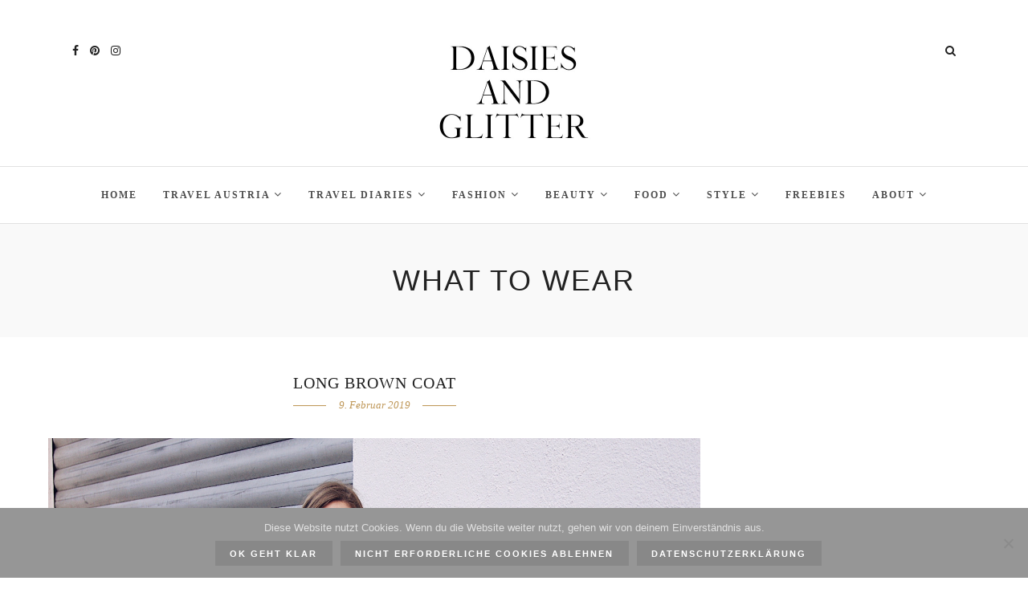

--- FILE ---
content_type: text/html; charset=UTF-8
request_url: https://www.daisiesandglitter.com/tag/what-to-wear/
body_size: 144563
content:
<!DOCTYPE html>
<html lang="de" >
<head>
<meta charset="UTF-8" />

<meta name="viewport" content="width=device-width, initial-scale=1, maximum-scale=1" />

<meta name="format-detection" content="telephone=no">

<link rel="profile" href="http://gmpg.org/xfn/11" />
<link rel="pingback" href="https://www.daisiesandglitter.com/xmlrpc.php" />


 

	<script type="text/javascript">
		/* Google Analytics Opt-Out by WP-Buddy | https://wp-buddy.com/products/plugins/google-analytics-opt-out */
						var gaoop_property = 'UA-94062564-1';
		var gaoop_disable_strs = ['ga-disable-' + gaoop_property];
				for (var index = 0; index < disableStrs.length; index++) {
			if (document.cookie.indexOf(disableStrs[index] + '=true') > -1) {
				window[disableStrs[index]] = true; // for Monster Insights
			}
		}

		function gaoop_analytics_optout() {
			for (var index = 0; index < disableStrs.length; index++) {
				document.cookie = disableStrs[index] + '=true; expires=Thu, 31 Dec 2099 23:59:59 UTC; SameSite=Strict; path=/';
				window[disableStrs[index]] = true; // for Monster Insights
			}
			alert('Vielen Dank. Wir haben ein Cookie gesetzt damit Google Analytics bei Deinem nächsten Besuch keine Daten mehr sammeln kann.');		}
			</script>
	<title>What to wear &#8211; daisiesandglitter</title>
<meta name='robots' content='max-image-preview:large' />
<link rel='dns-prefetch' href='//cdn.plyr.io' />
<link rel='dns-prefetch' href='//s.w.org' />
<link rel="alternate" type="application/rss+xml" title="daisiesandglitter &raquo; Feed" href="https://www.daisiesandglitter.com/feed/" />
<link rel="alternate" type="application/rss+xml" title="daisiesandglitter &raquo; What to wear Schlagwort-Feed" href="https://www.daisiesandglitter.com/tag/what-to-wear/feed/" />
<script>(()=>{"use strict";const e=[400,500,600,700,800,900],t=e=>`wprm-min-${e}`,n=e=>`wprm-max-${e}`,s=new Set,o="ResizeObserver"in window,r=o?new ResizeObserver((e=>{for(const t of e)c(t.target)})):null,i=.5/(window.devicePixelRatio||1);function c(s){const o=s.getBoundingClientRect().width||0;for(let r=0;r<e.length;r++){const c=e[r],a=o<=c+i;o>c+i?s.classList.add(t(c)):s.classList.remove(t(c)),a?s.classList.add(n(c)):s.classList.remove(n(c))}}function a(e){s.has(e)||(s.add(e),r&&r.observe(e),c(e))}!function(e=document){e.querySelectorAll(".wprm-recipe").forEach(a)}();if(new MutationObserver((e=>{for(const t of e)for(const e of t.addedNodes)e instanceof Element&&(e.matches?.(".wprm-recipe")&&a(e),e.querySelectorAll?.(".wprm-recipe").forEach(a))})).observe(document.documentElement,{childList:!0,subtree:!0}),!o){let e=0;addEventListener("resize",(()=>{e&&cancelAnimationFrame(e),e=requestAnimationFrame((()=>s.forEach(c)))}),{passive:!0})}})();</script>		<!-- This site uses the Google Analytics by ExactMetrics plugin v8.9.0 - Using Analytics tracking - https://www.exactmetrics.com/ -->
		<!-- Note: ExactMetrics is not currently configured on this site. The site owner needs to authenticate with Google Analytics in the ExactMetrics settings panel. -->
					<!-- No tracking code set -->
				<!-- / Google Analytics by ExactMetrics -->
		<script type="text/javascript">
window._wpemojiSettings = {"baseUrl":"https:\/\/s.w.org\/images\/core\/emoji\/14.0.0\/72x72\/","ext":".png","svgUrl":"https:\/\/s.w.org\/images\/core\/emoji\/14.0.0\/svg\/","svgExt":".svg","source":{"concatemoji":"https:\/\/www.daisiesandglitter.com\/wp-includes\/js\/wp-emoji-release.min.js"}};
/*! This file is auto-generated */
!function(e,a,t){var n,r,o,i=a.createElement("canvas"),p=i.getContext&&i.getContext("2d");function s(e,t){var a=String.fromCharCode,e=(p.clearRect(0,0,i.width,i.height),p.fillText(a.apply(this,e),0,0),i.toDataURL());return p.clearRect(0,0,i.width,i.height),p.fillText(a.apply(this,t),0,0),e===i.toDataURL()}function c(e){var t=a.createElement("script");t.src=e,t.defer=t.type="text/javascript",a.getElementsByTagName("head")[0].appendChild(t)}for(o=Array("flag","emoji"),t.supports={everything:!0,everythingExceptFlag:!0},r=0;r<o.length;r++)t.supports[o[r]]=function(e){if(!p||!p.fillText)return!1;switch(p.textBaseline="top",p.font="600 32px Arial",e){case"flag":return s([127987,65039,8205,9895,65039],[127987,65039,8203,9895,65039])?!1:!s([55356,56826,55356,56819],[55356,56826,8203,55356,56819])&&!s([55356,57332,56128,56423,56128,56418,56128,56421,56128,56430,56128,56423,56128,56447],[55356,57332,8203,56128,56423,8203,56128,56418,8203,56128,56421,8203,56128,56430,8203,56128,56423,8203,56128,56447]);case"emoji":return!s([129777,127995,8205,129778,127999],[129777,127995,8203,129778,127999])}return!1}(o[r]),t.supports.everything=t.supports.everything&&t.supports[o[r]],"flag"!==o[r]&&(t.supports.everythingExceptFlag=t.supports.everythingExceptFlag&&t.supports[o[r]]);t.supports.everythingExceptFlag=t.supports.everythingExceptFlag&&!t.supports.flag,t.DOMReady=!1,t.readyCallback=function(){t.DOMReady=!0},t.supports.everything||(n=function(){t.readyCallback()},a.addEventListener?(a.addEventListener("DOMContentLoaded",n,!1),e.addEventListener("load",n,!1)):(e.attachEvent("onload",n),a.attachEvent("onreadystatechange",function(){"complete"===a.readyState&&t.readyCallback()})),(e=t.source||{}).concatemoji?c(e.concatemoji):e.wpemoji&&e.twemoji&&(c(e.twemoji),c(e.wpemoji)))}(window,document,window._wpemojiSettings);
</script>
<style type="text/css">
img.wp-smiley,
img.emoji {
	display: inline !important;
	border: none !important;
	box-shadow: none !important;
	height: 1em !important;
	width: 1em !important;
	margin: 0 0.07em !important;
	vertical-align: -0.1em !important;
	background: none !important;
	padding: 0 !important;
}
</style>
	<link rel="stylesheet" href="https://www.daisiesandglitter.com/wp-includes/css/dist/block-library/style.min.css">
<style id='global-styles-inline-css' type='text/css'>
body{--wp--preset--color--black: #000000;--wp--preset--color--cyan-bluish-gray: #abb8c3;--wp--preset--color--white: #ffffff;--wp--preset--color--pale-pink: #f78da7;--wp--preset--color--vivid-red: #cf2e2e;--wp--preset--color--luminous-vivid-orange: #ff6900;--wp--preset--color--luminous-vivid-amber: #fcb900;--wp--preset--color--light-green-cyan: #7bdcb5;--wp--preset--color--vivid-green-cyan: #00d084;--wp--preset--color--pale-cyan-blue: #8ed1fc;--wp--preset--color--vivid-cyan-blue: #0693e3;--wp--preset--color--vivid-purple: #9b51e0;--wp--preset--gradient--vivid-cyan-blue-to-vivid-purple: linear-gradient(135deg,rgba(6,147,227,1) 0%,rgb(155,81,224) 100%);--wp--preset--gradient--light-green-cyan-to-vivid-green-cyan: linear-gradient(135deg,rgb(122,220,180) 0%,rgb(0,208,130) 100%);--wp--preset--gradient--luminous-vivid-amber-to-luminous-vivid-orange: linear-gradient(135deg,rgba(252,185,0,1) 0%,rgba(255,105,0,1) 100%);--wp--preset--gradient--luminous-vivid-orange-to-vivid-red: linear-gradient(135deg,rgba(255,105,0,1) 0%,rgb(207,46,46) 100%);--wp--preset--gradient--very-light-gray-to-cyan-bluish-gray: linear-gradient(135deg,rgb(238,238,238) 0%,rgb(169,184,195) 100%);--wp--preset--gradient--cool-to-warm-spectrum: linear-gradient(135deg,rgb(74,234,220) 0%,rgb(151,120,209) 20%,rgb(207,42,186) 40%,rgb(238,44,130) 60%,rgb(251,105,98) 80%,rgb(254,248,76) 100%);--wp--preset--gradient--blush-light-purple: linear-gradient(135deg,rgb(255,206,236) 0%,rgb(152,150,240) 100%);--wp--preset--gradient--blush-bordeaux: linear-gradient(135deg,rgb(254,205,165) 0%,rgb(254,45,45) 50%,rgb(107,0,62) 100%);--wp--preset--gradient--luminous-dusk: linear-gradient(135deg,rgb(255,203,112) 0%,rgb(199,81,192) 50%,rgb(65,88,208) 100%);--wp--preset--gradient--pale-ocean: linear-gradient(135deg,rgb(255,245,203) 0%,rgb(182,227,212) 50%,rgb(51,167,181) 100%);--wp--preset--gradient--electric-grass: linear-gradient(135deg,rgb(202,248,128) 0%,rgb(113,206,126) 100%);--wp--preset--gradient--midnight: linear-gradient(135deg,rgb(2,3,129) 0%,rgb(40,116,252) 100%);--wp--preset--duotone--dark-grayscale: url('#wp-duotone-dark-grayscale');--wp--preset--duotone--grayscale: url('#wp-duotone-grayscale');--wp--preset--duotone--purple-yellow: url('#wp-duotone-purple-yellow');--wp--preset--duotone--blue-red: url('#wp-duotone-blue-red');--wp--preset--duotone--midnight: url('#wp-duotone-midnight');--wp--preset--duotone--magenta-yellow: url('#wp-duotone-magenta-yellow');--wp--preset--duotone--purple-green: url('#wp-duotone-purple-green');--wp--preset--duotone--blue-orange: url('#wp-duotone-blue-orange');--wp--preset--font-size--small: 13px;--wp--preset--font-size--medium: 20px;--wp--preset--font-size--large: 36px;--wp--preset--font-size--x-large: 42px;}.has-black-color{color: var(--wp--preset--color--black) !important;}.has-cyan-bluish-gray-color{color: var(--wp--preset--color--cyan-bluish-gray) !important;}.has-white-color{color: var(--wp--preset--color--white) !important;}.has-pale-pink-color{color: var(--wp--preset--color--pale-pink) !important;}.has-vivid-red-color{color: var(--wp--preset--color--vivid-red) !important;}.has-luminous-vivid-orange-color{color: var(--wp--preset--color--luminous-vivid-orange) !important;}.has-luminous-vivid-amber-color{color: var(--wp--preset--color--luminous-vivid-amber) !important;}.has-light-green-cyan-color{color: var(--wp--preset--color--light-green-cyan) !important;}.has-vivid-green-cyan-color{color: var(--wp--preset--color--vivid-green-cyan) !important;}.has-pale-cyan-blue-color{color: var(--wp--preset--color--pale-cyan-blue) !important;}.has-vivid-cyan-blue-color{color: var(--wp--preset--color--vivid-cyan-blue) !important;}.has-vivid-purple-color{color: var(--wp--preset--color--vivid-purple) !important;}.has-black-background-color{background-color: var(--wp--preset--color--black) !important;}.has-cyan-bluish-gray-background-color{background-color: var(--wp--preset--color--cyan-bluish-gray) !important;}.has-white-background-color{background-color: var(--wp--preset--color--white) !important;}.has-pale-pink-background-color{background-color: var(--wp--preset--color--pale-pink) !important;}.has-vivid-red-background-color{background-color: var(--wp--preset--color--vivid-red) !important;}.has-luminous-vivid-orange-background-color{background-color: var(--wp--preset--color--luminous-vivid-orange) !important;}.has-luminous-vivid-amber-background-color{background-color: var(--wp--preset--color--luminous-vivid-amber) !important;}.has-light-green-cyan-background-color{background-color: var(--wp--preset--color--light-green-cyan) !important;}.has-vivid-green-cyan-background-color{background-color: var(--wp--preset--color--vivid-green-cyan) !important;}.has-pale-cyan-blue-background-color{background-color: var(--wp--preset--color--pale-cyan-blue) !important;}.has-vivid-cyan-blue-background-color{background-color: var(--wp--preset--color--vivid-cyan-blue) !important;}.has-vivid-purple-background-color{background-color: var(--wp--preset--color--vivid-purple) !important;}.has-black-border-color{border-color: var(--wp--preset--color--black) !important;}.has-cyan-bluish-gray-border-color{border-color: var(--wp--preset--color--cyan-bluish-gray) !important;}.has-white-border-color{border-color: var(--wp--preset--color--white) !important;}.has-pale-pink-border-color{border-color: var(--wp--preset--color--pale-pink) !important;}.has-vivid-red-border-color{border-color: var(--wp--preset--color--vivid-red) !important;}.has-luminous-vivid-orange-border-color{border-color: var(--wp--preset--color--luminous-vivid-orange) !important;}.has-luminous-vivid-amber-border-color{border-color: var(--wp--preset--color--luminous-vivid-amber) !important;}.has-light-green-cyan-border-color{border-color: var(--wp--preset--color--light-green-cyan) !important;}.has-vivid-green-cyan-border-color{border-color: var(--wp--preset--color--vivid-green-cyan) !important;}.has-pale-cyan-blue-border-color{border-color: var(--wp--preset--color--pale-cyan-blue) !important;}.has-vivid-cyan-blue-border-color{border-color: var(--wp--preset--color--vivid-cyan-blue) !important;}.has-vivid-purple-border-color{border-color: var(--wp--preset--color--vivid-purple) !important;}.has-vivid-cyan-blue-to-vivid-purple-gradient-background{background: var(--wp--preset--gradient--vivid-cyan-blue-to-vivid-purple) !important;}.has-light-green-cyan-to-vivid-green-cyan-gradient-background{background: var(--wp--preset--gradient--light-green-cyan-to-vivid-green-cyan) !important;}.has-luminous-vivid-amber-to-luminous-vivid-orange-gradient-background{background: var(--wp--preset--gradient--luminous-vivid-amber-to-luminous-vivid-orange) !important;}.has-luminous-vivid-orange-to-vivid-red-gradient-background{background: var(--wp--preset--gradient--luminous-vivid-orange-to-vivid-red) !important;}.has-very-light-gray-to-cyan-bluish-gray-gradient-background{background: var(--wp--preset--gradient--very-light-gray-to-cyan-bluish-gray) !important;}.has-cool-to-warm-spectrum-gradient-background{background: var(--wp--preset--gradient--cool-to-warm-spectrum) !important;}.has-blush-light-purple-gradient-background{background: var(--wp--preset--gradient--blush-light-purple) !important;}.has-blush-bordeaux-gradient-background{background: var(--wp--preset--gradient--blush-bordeaux) !important;}.has-luminous-dusk-gradient-background{background: var(--wp--preset--gradient--luminous-dusk) !important;}.has-pale-ocean-gradient-background{background: var(--wp--preset--gradient--pale-ocean) !important;}.has-electric-grass-gradient-background{background: var(--wp--preset--gradient--electric-grass) !important;}.has-midnight-gradient-background{background: var(--wp--preset--gradient--midnight) !important;}.has-small-font-size{font-size: var(--wp--preset--font-size--small) !important;}.has-medium-font-size{font-size: var(--wp--preset--font-size--medium) !important;}.has-large-font-size{font-size: var(--wp--preset--font-size--large) !important;}.has-x-large-font-size{font-size: var(--wp--preset--font-size--x-large) !important;}
</style>
<link rel="stylesheet" href="https://www.daisiesandglitter.com/wp-content/plugins/column-shortcodes//assets/css/shortcodes.css">
<link rel="stylesheet" href="https://www.daisiesandglitter.com/wp-content/plugins/contact-form-7/includes/css/styles.css">
<link rel="stylesheet" href="https://www.daisiesandglitter.com/wp-content/plugins/cookie-notice/css/front.min.css">
<link rel="stylesheet" href="https://www.daisiesandglitter.com/wp-content/plugins/jquery-pin-it-button-for-images/css/client.css">
<link rel="stylesheet" href="https://www.daisiesandglitter.com/wp-content/plugins/responsive-lightbox/assets/swipebox/swipebox.min.css">
<link rel="stylesheet" href="https://www.daisiesandglitter.com/wp-content/plugins/wp-accessibility/css/wpa-style.css">
<style id='wpa-style-inline-css' type='text/css'>
:root { --admin-bar-top : 7px; }
</style>
<link rel="stylesheet" href="https://www.daisiesandglitter.com/wp-includes/css/dashicons.min.css">
<link rel="stylesheet" href="https://www.daisiesandglitter.com/wp-content/plugins/wp-megamenu/assets/font-awesome-4.7.0/css/font-awesome.min.css">
<link rel="stylesheet" href="https://www.daisiesandglitter.com/wp-content/plugins/wp-megamenu/assets/css/wpmm.css">
<link rel="stylesheet" href="https://www.daisiesandglitter.com/wp-content/uploads/wp-megamenu/wp-megamenu.css">
<link rel="stylesheet" href="https://www.daisiesandglitter.com/wp-content/plugins/wp-megamenu/addons/wpmm-featuresbox/wpmm-featuresbox.css">
<link rel="stylesheet" href="https://www.daisiesandglitter.com/wp-content/plugins/wp-megamenu/addons/wpmm-gridpost/wpmm-gridpost.css">
<link rel="stylesheet" href="https://www.daisiesandglitter.com/wp-content/themes/letsblog/css/reset.css">
<link rel="stylesheet" href="https://www.daisiesandglitter.com/wp-content/themes/letsblog/css/wordpress.css">
<link rel="stylesheet" href="https://www.daisiesandglitter.com/wp-content/themes/letsblog/css/animation.css">
<link rel="stylesheet" href="https://www.daisiesandglitter.com/wp-content/themes/letsblog/css/magnific-popup.css">
<link rel="stylesheet" href="https://www.daisiesandglitter.com/wp-content/themes/letsblog/css/jqueryui/custom.css">
<link rel="stylesheet" href="https://www.daisiesandglitter.com/wp-content/themes/letsblog/js/flexslider/flexslider.css">
<link rel="stylesheet" href="https://www.daisiesandglitter.com/wp-content/themes/letsblog/css/tooltipster.css">
<link rel="stylesheet" href="https://www.daisiesandglitter.com/wp-content/themes/letsblog/css/screen.css">
<link rel="stylesheet" href="https://www.daisiesandglitter.com/wp-content/themes/letsblog/css/font-awesome.min.css">
<link rel="stylesheet" href="https://www.daisiesandglitter.com/wp-content/themes/letsblog/templates/script-custom-css.php">
<link rel="stylesheet" href="https://www.daisiesandglitter.com/wp-content/plugins/wp-megamenu-pro/addons/wpmm-featuresbox-pro/wpmm-featuresbox-pro.css">
<link rel="stylesheet" href="https://www.daisiesandglitter.com/wp-content/plugins/wp-megamenu-pro/addons/wpmm-pricing/wpmm-pricing.css">
<link rel="stylesheet" href="https://www.daisiesandglitter.com/wp-content/plugins/wp-megamenu-pro/addons/wpmm-product-category/wpmm-product-category.css">
<link rel="stylesheet" href="https://www.daisiesandglitter.com/wp-content/plugins/wp-megamenu-pro/addons/wpmm-vertical-menu/assets/wpmm-vertical-menu.css">
<link rel="stylesheet" href="https://cdn.plyr.io/3.4.6/plyr.css">
<link rel="stylesheet" href="https://www.daisiesandglitter.com/wp-content/plugins/wp-megamenu-pro/addons/wpmm-videowidget/wpmm-videowidget.css">
<link rel="stylesheet" href="https://www.daisiesandglitter.com/wp-content/plugins/wp-megamenu-pro/addons/wpmm-woo-product/wpmm-woo-product.css">
<link rel="stylesheet" href="https://www.daisiesandglitter.com/wp-content/plugins/meks-easy-instagram-widget/css/widget.css">
<link rel="stylesheet" href="https://www.daisiesandglitter.com/wp-content/themes/letsblog/css/grid.css">
<link rel="stylesheet" href="https://www.daisiesandglitter.com/wp-content/themes/letsblog/modules/kirki/assets/css/kirki-styles.css">
<style id='kirki-styles-global-inline-css' type='text/css'>
body, input[type=text], input[type=email], input[type=url], input[type=password], textarea{font-family:Lato, Helvetica, Arial, sans-serif;}body{font-size:15px;}h1, h2, h3, h4, h5, h6, h7{font-family:Lato, Helvetica, Arial, sans-serif;font-weight:400;}h1{font-size:34px;}h2{font-size:30px;}h3{font-size:23px;}h4{font-size:20px;}h5{font-size:16px;}h6{font-size:13px;}body, #gallery_lightbox h2, .slider_wrapper .gallery_image_caption h2, .post_info a{color:#000000;}::selection{background-color:#000000;}a{color:#be9656;}a:hover, a:active, .post_info_comment a i{color:#222222;}h1, h2, h3, h4, h5, pre, code, tt, blockquote, .post_header h5 a, .post_header h3 a, .post_header.grid h6 a, .post_header.fullwidth h4 a, .post_header h5 a, blockquote, .site_loading_logo_item i{color:#222222;}#social_share_wrapper, hr, #social_share_wrapper, .post.type-post, .comment .right, .widget_tag_cloud div a, .meta-tags a, .tag_cloud a, #footer, #post_more_wrapper, #page_content_wrapper .inner .sidebar_wrapper ul.sidebar_widget li.widget_nav_menu ul.menu li.current-menu-item a, .page_content_wrapper .inner .sidebar_wrapper ul.sidebar_widget li.widget_nav_menu ul.menu li.current-menu-item a, #autocomplete, .page_tagline{border-color:#e1e1e1;}input[type=text], input[type=password], input[type=email], input[type=url], textarea{background-color:#ffffff;color:#000000;border-color:#e1e1e1;}input[type=text]:focus, input[type=password]:focus, input[type=email]:focus, input[type=url]:focus, textarea:focus{border-color:#000000;}input[type=submit], input[type=button], a.button, .button{font-family:Lato, Helvetica, Arial, sans-serif;background-color:#888888;color:#ffffff;border-color:#888888;}.frame_top, .frame_bottom, .frame_left, .frame_right{background:#7e7676;}#menu_wrapper .nav ul li a, #menu_wrapper div .nav li > a{font-family:Lato, Helvetica, Arial, sans-serif;font-size:12px;font-weight:600;letter-spacing:2px;text-transform:uppercase;color:#222222;}#menu_wrapper .nav ul li a.hover, #menu_wrapper .nav ul li a:hover, #menu_wrapper div .nav li a.hover, #menu_wrapper div .nav li a:hover{color:#b38d51;}#menu_wrapper div .nav > li.current-menu-item > a, #menu_wrapper div .nav > li.current-menu-parent > a, #menu_wrapper div .nav > li.current-menu-ancestor > a{color:#b38d51;}.top_bar{background-color:#ffffff;}#menu_wrapper .nav ul li ul li a, #menu_wrapper div .nav li ul li a, #menu_wrapper div .nav li.current-menu-parent ul li a{font-size:11px;font-weight:600;letter-spacing:2px;text-transform:uppercase;color:#222222;}.mobile_main_nav li a:hover, .mobile_main_nav li a:active, #sub_menu li a:hover, #sub_menu li a:active, .mobile_menu_wrapper .sidebar_wrapper h2.widgettitle{color:#222222;}#menu_wrapper .nav ul li ul li a:hover, #menu_wrapper div .nav li ul li a:hover, #menu_wrapper div .nav li.current-menu-parent ul li a:hover, #menu_wrapper .nav ul li.megamenu ul li ul li a:hover, #menu_wrapper div .nav li.megamenu ul li ul li a:hover, #menu_wrapper .nav ul li.megamenu ul li ul li a:active, #menu_wrapper div .nav li.megamenu ul li ul li a:active{background:#f9f9f9;}#menu_wrapper .nav ul li ul, #menu_wrapper div .nav li ul{background:#ffffff;border-color:#e1e1e1;}#menu_wrapper div .nav li.megamenu ul li > a, #menu_wrapper div .nav li.megamenu ul li > a:hover, #menu_wrapper div .nav li.megamenu ul li > a:active{color:#222222;}#menu_wrapper div .nav li.megamenu ul li{border-color:#eeeeee;}.above_top_bar{background:#222222;}#top_menu li a, .top_contact_info, .top_contact_info i, .top_contact_info a, .top_contact_info a:hover, .top_contact_info a:active{color:#ffffff;}.mobile_menu_wrapper #searchform{background:#ebebeb;}.mobile_menu_wrapper #searchform input[type=text], .mobile_menu_wrapper #searchform button i{color:#222222;}.mobile_menu_wrapper{background-color:#ffffff;}.mobile_main_nav li a, #sub_menu li a{font-family:Lato, Helvetica, Arial, sans-serif;font-size:13px;text-transform:uppercase;letter-spacing:2px;}.mobile_main_nav li a, #sub_menu li a, .mobile_menu_wrapper .sidebar_wrapper a, .mobile_menu_wrapper .sidebar_wrapper, #close_mobile_menu i{color:#666666;}#page_caption{background-color:#f9f9f9;padding-top:40px;padding-bottom:40px;}#page_caption h1{font-size:36px;}#page_caption h1, .post_caption h1{font-weight:400;text-transform:uppercase;letter-spacing:2px;color:#222222;}#page_caption.hasbg{height:500px;}.page_tagline{color:#999999;font-size:11px;font-weight:400;letter-spacing:5px;text-transform:uppercase;}#page_content_wrapper .sidebar .content .sidebar_widget li h2.widgettitle, h2.widgettitle, h5.widgettitle,
                .widget_block .wp-block-group__inner-container h2{font-family:Lato, Helvetica, Arial, sans-serif;font-size:12px;font-weight:600;letter-spacing:2px;text-transform:uppercase;}#page_content_wrapper .inner .sidebar_wrapper .sidebar .content, .page_content_wrapper .inner .sidebar_wrapper .sidebar .content,
                .widget_block .wp-block-group__inner-container h2{color:#444444;}#page_content_wrapper .inner .sidebar_wrapper a, .page_content_wrapper .inner .sidebar_wrapper a{color:#222222;}#page_content_wrapper .inner .sidebar_wrapper a:hover, #page_content_wrapper .inner .sidebar_wrapper a:active, .page_content_wrapper .inner .sidebar_wrapper a:hover, .page_content_wrapper .inner .sidebar_wrapper a:active{color:#999999;}#page_content_wrapper .sidebar .content .sidebar_widget li h2.widgettitle, h2.widgettitle, h5.widgettitle{color:#222222;}.footer_bar{background-color:#474747;}#footer, #copyright{color:#ffffff;}#copyright a, #copyright a:active, #footer a, #footer a:active, #footer_menu li a, #footer_menu li a:active{color:#ffffff;}#copyright a:hover, #footer a:hover, .social_wrapper ul li a:hover, #footer_menu li a:hover{color:#be9656;}.footer_bar_wrapper, .footer_bar{border-color:#444444;}#footer .widget_tag_cloud div a{background:#444444;}.footer_bar_wrapper .social_wrapper ul li a{color:#ffffff;}.post_header:not(.single) h5, body.single-post .post_header_title h1, #post_featured_slider li .slider_image .slide_post h2, #page_content_wrapper .posts.blog li a, .page_content_wrapper .posts.blog li a, #page_content_wrapper .sidebar .content .sidebar_widget > li.widget_recent_entries ul li a, #autocomplete li strong, .post_related strong, #footer ul.sidebar_widget .posts.blog li a, .post_info_comment{font-family:Lustria, Georgia, serif;}.post_header:not(.single) h5, body.single-post .post_header_title h1, #post_featured_slider li .slider_image .slide_post h2, #page_content_wrapper .posts.blog li a, .page_content_wrapper .posts.blog li a, #page_content_wrapper .sidebar .content .sidebar_widget > li.widget_recent_entries ul li a, #autocomplete li strong, .post_related strong, #footer ul.sidebar_widget .posts.blog li a{text-transform:uppercase;letter-spacing:1px;}.post_info_date, .post_attribute, .comment_date, .post-date, #post_featured_slider li .slider_image .slide_post .slide_post_date{font-family:Lustria, Georgia, serif;}.post_info_date{color:#be9656;}.post_info_date:before{border-color:#be9656;}.readmore{color:#be9656;}
</style>
<script id="cookie-notice-front-js-before">
var cnArgs = {"ajaxUrl":"https:\/\/www.daisiesandglitter.com\/wp-admin\/admin-ajax.php","nonce":"9f74742616","hideEffect":"none","position":"bottom","onScroll":false,"onScrollOffset":100,"onClick":false,"cookieName":"cookie_notice_accepted","cookieTime":86400,"cookieTimeRejected":86400,"globalCookie":false,"redirection":false,"cache":true,"revokeCookies":false,"revokeCookiesOpt":"automatic"};
</script>
<script src="https://www.daisiesandglitter.com/wp-content/plugins/cookie-notice/js/front.min.js" id="cookie-notice-front-js"></script>
<script src="https://www.daisiesandglitter.com/wp-includes/js/jquery/jquery.min.js" id="jquery-core-js"></script>
<script src="https://www.daisiesandglitter.com/wp-includes/js/jquery/jquery-migrate.min.js" id="jquery-migrate-js"></script>
<script src="https://www.daisiesandglitter.com/wp-content/plugins/responsive-lightbox/assets/swipebox/jquery.swipebox.min.js" id="responsive-lightbox-swipebox-js"></script>
<script src="https://www.daisiesandglitter.com/wp-includes/js/underscore.min.js" id="underscore-js"></script>
<script src="https://www.daisiesandglitter.com/wp-content/plugins/responsive-lightbox/assets/infinitescroll/infinite-scroll.pkgd.min.js" id="responsive-lightbox-infinite-scroll-js"></script>
<script id="responsive-lightbox-js-before">
var rlArgs = {"script":"swipebox","selector":"lightbox","customEvents":"","activeGalleries":true,"animation":true,"hideCloseButtonOnMobile":false,"removeBarsOnMobile":false,"hideBars":true,"hideBarsDelay":5000,"videoMaxWidth":1080,"useSVG":true,"loopAtEnd":false,"woocommerce_gallery":false,"ajaxurl":"https:\/\/www.daisiesandglitter.com\/wp-admin\/admin-ajax.php","nonce":"ff8513f573","preview":false,"postId":10545,"scriptExtension":false};
</script>
<script src="https://www.daisiesandglitter.com/wp-content/plugins/responsive-lightbox/js/front.js" id="responsive-lightbox-js"></script>
<script src="https://www.daisiesandglitter.com/wp-content/plugins/wp-megamenu/addons/wpmm-featuresbox/wpmm-featuresbox.js" id="featuresbox-style-js"></script>
<script type='text/javascript' id='postgrid-style-js-extra'>
/* <![CDATA[ */
var postgrid_ajax_load = {"ajax_url":"https:\/\/www.daisiesandglitter.com\/wp-admin\/admin-ajax.php","redirecturl":"https:\/\/www.daisiesandglitter.com\/"};
/* ]]> */
</script>
<script src="https://www.daisiesandglitter.com/wp-content/plugins/wp-megamenu/addons/wpmm-gridpost/wpmm-gridpost.js" id="postgrid-style-js"></script>
<script src="https://www.daisiesandglitter.com/wp-content/plugins/wp-megamenu-pro/addons/wpmm-pricing/wpmm-pricing.js" id="pricing-script-js"></script>
<link rel="https://api.w.org/" href="https://www.daisiesandglitter.com/wp-json/" /><link rel="alternate" type="application/json" href="https://www.daisiesandglitter.com/wp-json/wp/v2/tags/1388" /><link rel="EditURI" type="application/rsd+xml" title="RSD" href="https://www.daisiesandglitter.com/xmlrpc.php?rsd" />
<link rel="wlwmanifest" type="application/wlwmanifest+xml" href="https://www.daisiesandglitter.com/wp-includes/wlwmanifest.xml" /> 
<meta name="generator" content="WordPress 6.0.11" />
<style type="text/css">/** Google Analytics Opt Out Custom CSS **/.gaoop {color: #ffffff; line-height: 2; position: fixed; bottom: 0; left: 0; width: 100%; -webkit-box-shadow: 0 4px 15px rgba(0, 0, 0, 0.4); -moz-box-shadow: 0 4px 15px rgba(0, 0, 0, 0.4); box-shadow: 0 4px 15px rgba(0, 0, 0, 0.4); background-color: #0E90D2; padding: 1rem; margin: 0; display: flex; align-items: center; justify-content: space-between; } .gaoop-hidden {display: none; } .gaoop-checkbox:checked + .gaoop {width: auto; right: 0; left: auto; opacity: 0.5; ms-filter: "progid:DXImageTransform.Microsoft.Alpha(Opacity=50)"; filter: alpha(opacity=50); -moz-opacity: 0.5; -khtml-opacity: 0.5; } .gaoop-checkbox:checked + .gaoop .gaoop-close-icon {display: none; } .gaoop-checkbox:checked + .gaoop .gaoop-opt-out-content {display: none; } input.gaoop-checkbox {display: none; } .gaoop a {color: #67C2F0; text-decoration: none; } .gaoop a:hover {color: #ffffff; text-decoration: underline; } .gaoop-info-icon {margin: 0; padding: 0; cursor: pointer; } .gaoop svg {position: relative; margin: 0; padding: 0; width: auto; height: 25px; } .gaoop-close-icon {cursor: pointer; position: relative; opacity: 0.5; ms-filter: "progid:DXImageTransform.Microsoft.Alpha(Opacity=50)"; filter: alpha(opacity=50); -moz-opacity: 0.5; -khtml-opacity: 0.5; margin: 0; padding: 0; text-align: center; vertical-align: top; display: inline-block; } .gaoop-close-icon:hover {z-index: 1; opacity: 1; ms-filter: "progid:DXImageTransform.Microsoft.Alpha(Opacity=100)"; filter: alpha(opacity=100); -moz-opacity: 1; -khtml-opacity: 1; } .gaoop_closed .gaoop-opt-out-link, .gaoop_closed .gaoop-close-icon {display: none; } .gaoop_closed:hover {opacity: 1; ms-filter: "progid:DXImageTransform.Microsoft.Alpha(Opacity=100)"; filter: alpha(opacity=100); -moz-opacity: 1; -khtml-opacity: 1; } .gaoop_closed .gaoop-opt-out-content {display: none; } .gaoop_closed .gaoop-info-icon {width: 100%; } .gaoop-opt-out-content {display: inline-block; vertical-align: top; } </style><style type="text/css">
	a.pinit-button.custom span {
		}

	.pinit-hover {
		opacity: 0.8 !important;
		filter: alpha(opacity=80) !important;
	}
	a.pinit-button {
	border-bottom: 0 !important;
	box-shadow: none !important;
	margin-bottom: 0 !important;
}
a.pinit-button::after {
    display: none;
}</style>
		<script type="text/javascript">
(function(url){
	if(/(?:Chrome\/26\.0\.1410\.63 Safari\/537\.31|WordfenceTestMonBot)/.test(navigator.userAgent)){ return; }
	var addEvent = function(evt, handler) {
		if (window.addEventListener) {
			document.addEventListener(evt, handler, false);
		} else if (window.attachEvent) {
			document.attachEvent('on' + evt, handler);
		}
	};
	var removeEvent = function(evt, handler) {
		if (window.removeEventListener) {
			document.removeEventListener(evt, handler, false);
		} else if (window.detachEvent) {
			document.detachEvent('on' + evt, handler);
		}
	};
	var evts = 'contextmenu dblclick drag dragend dragenter dragleave dragover dragstart drop keydown keypress keyup mousedown mousemove mouseout mouseover mouseup mousewheel scroll'.split(' ');
	var logHuman = function() {
		if (window.wfLogHumanRan) { return; }
		window.wfLogHumanRan = true;
		var wfscr = document.createElement('script');
		wfscr.type = 'text/javascript';
		wfscr.async = true;
		wfscr.src = url + '&r=' + Math.random();
		(document.getElementsByTagName('head')[0]||document.getElementsByTagName('body')[0]).appendChild(wfscr);
		for (var i = 0; i < evts.length; i++) {
			removeEvent(evts[i], logHuman);
		}
	};
	for (var i = 0; i < evts.length; i++) {
		addEvent(evts[i], logHuman);
	}
})('//www.daisiesandglitter.com/?wordfence_lh=1&hid=4781A8CD21E204A98826B063152EAD52');
</script><style>.wp-megamenu-wrap &gt; ul.wp-megamenu &gt; li.wpmm_mega_menu &gt; .wpmm-strees-row-container 
                        &gt; ul.wp-megamenu-sub-menu { width: 100% !important;}.wp-megamenu &gt; li.wp-megamenu-item-23061.wpmm-item-fixed-width  &gt; ul.wp-megamenu-sub-menu { width: 100% !important;}.wpmm-nav-wrap ul.wp-megamenu&gt;li ul.wp-megamenu-sub-menu #wp-megamenu-item-23061&gt;a { }.wpmm-nav-wrap .wp-megamenu&gt;li&gt;ul.wp-megamenu-sub-menu li#wp-megamenu-item-23061&gt;a { }li#wp-megamenu-item-23061&gt; ul ul ul&gt; li { width: 100%; display: inline-block;} li#wp-megamenu-item-23061 a { }#wp-megamenu-item-23061&gt; .wp-megamenu-sub-menu { }.wp-megamenu-wrap &gt; ul.wp-megamenu &gt; li.wpmm_mega_menu &gt; .wpmm-strees-row-container 
                        &gt; ul.wp-megamenu-sub-menu { width: 100% !important;}.wp-megamenu &gt; li.wp-megamenu-item-23103.wpmm-item-fixed-width  &gt; ul.wp-megamenu-sub-menu { width: 100% !important;}.wpmm-nav-wrap ul.wp-megamenu&gt;li ul.wp-megamenu-sub-menu #wp-megamenu-item-23103&gt;a { }.wpmm-nav-wrap .wp-megamenu&gt;li&gt;ul.wp-megamenu-sub-menu li#wp-megamenu-item-23103&gt;a { }li#wp-megamenu-item-23103&gt; ul ul ul&gt; li { width: 100%; display: inline-block;} li#wp-megamenu-item-23103 a { }#wp-megamenu-item-23103&gt; .wp-megamenu-sub-menu { }.wp-megamenu-wrap &gt; ul.wp-megamenu &gt; li.wpmm_mega_menu &gt; .wpmm-strees-row-container 
                        &gt; ul.wp-megamenu-sub-menu { width: 100% !important;}.wp-megamenu &gt; li.wp-megamenu-item-56.wpmm-item-fixed-width  &gt; ul.wp-megamenu-sub-menu { width: 100% !important;}.wpmm-nav-wrap ul.wp-megamenu&gt;li ul.wp-megamenu-sub-menu #wp-megamenu-item-56&gt;a { }.wpmm-nav-wrap .wp-megamenu&gt;li&gt;ul.wp-megamenu-sub-menu li#wp-megamenu-item-56&gt;a { }li#wp-megamenu-item-56&gt; ul ul ul&gt; li { width: 100%; display: inline-block;} li#wp-megamenu-item-56 a { }#wp-megamenu-item-56&gt; .wp-megamenu-sub-menu { }.wp-megamenu-wrap &gt; ul.wp-megamenu &gt; li.wpmm_mega_menu &gt; .wpmm-strees-row-container 
                        &gt; ul.wp-megamenu-sub-menu { width: 100% !important;}.wp-megamenu &gt; li.wp-megamenu-item-1000.wpmm-item-fixed-width  &gt; ul.wp-megamenu-sub-menu { width: 100% !important;}.wp-megamenu-wrap .wpmm-nav-wrap &gt; ul.wp-megamenu li.wpmm_dropdown_menu ul.wp-megamenu-sub-menu li.menu-item-has-children.wp-megamenu-item-1000.wpmm-submenu-right &gt; ul.wp-megamenu-sub-menu {left: 100%;}.wpmm-nav-wrap ul.wp-megamenu&gt;li ul.wp-megamenu-sub-menu #wp-megamenu-item-1000&gt;a { text-align: left !important;}.wpmm-nav-wrap .wp-megamenu&gt;li&gt;ul.wp-megamenu-sub-menu li#wp-megamenu-item-1000&gt;a { }li#wp-megamenu-item-1000&gt; ul ul ul&gt; li { margin-left: px !important;width: 100%; display: inline-block;} li#wp-megamenu-item-1000 a { padding-left: px !important;}#wp-megamenu-item-1000&gt; .wp-megamenu-sub-menu { padding-left: px !important;}.wp-megamenu-wrap &gt; ul.wp-megamenu &gt; li.wpmm_mega_menu &gt; .wpmm-strees-row-container 
                        &gt; ul.wp-megamenu-sub-menu { width: 100% !important;}.wp-megamenu &gt; li.wp-megamenu-item-2485.wpmm-item-fixed-width  &gt; ul.wp-megamenu-sub-menu { width: 100% !important;}.wpmm-nav-wrap ul.wp-megamenu&gt;li ul.wp-megamenu-sub-menu #wp-megamenu-item-2485&gt;a { }.wpmm-nav-wrap .wp-megamenu&gt;li&gt;ul.wp-megamenu-sub-menu li#wp-megamenu-item-2485&gt;a { }li#wp-megamenu-item-2485&gt; ul ul ul&gt; li { width: 100%; display: inline-block;} li#wp-megamenu-item-2485 a { }#wp-megamenu-item-2485&gt; .wp-megamenu-sub-menu { }.wp-megamenu-wrap &gt; ul.wp-megamenu &gt; li.wpmm_mega_menu &gt; .wpmm-strees-row-container 
                        &gt; ul.wp-megamenu-sub-menu { width: 100% !important;}.wp-megamenu &gt; li.wp-megamenu-item-21.wpmm-item-fixed-width  &gt; ul.wp-megamenu-sub-menu { width: 100% !important;}.wpmm-nav-wrap ul.wp-megamenu&gt;li ul.wp-megamenu-sub-menu #wp-megamenu-item-21&gt;a { }.wpmm-nav-wrap .wp-megamenu&gt;li&gt;ul.wp-megamenu-sub-menu li#wp-megamenu-item-21&gt;a { }li#wp-megamenu-item-21&gt; ul ul ul&gt; li { width: 100%; display: inline-block;} li#wp-megamenu-item-21 a { }#wp-megamenu-item-21&gt; .wp-megamenu-sub-menu { }.wp-megamenu-wrap &gt; ul.wp-megamenu &gt; li.wpmm_mega_menu &gt; .wpmm-strees-row-container 
                        &gt; ul.wp-megamenu-sub-menu { width: 100% !important;}.wp-megamenu &gt; li.wp-megamenu-item-23035.wpmm-item-fixed-width  &gt; ul.wp-megamenu-sub-menu { width: 100% !important;}.wpmm-nav-wrap ul.wp-megamenu&gt;li ul.wp-megamenu-sub-menu #wp-megamenu-item-23035&gt;a { }.wpmm-nav-wrap .wp-megamenu&gt;li&gt;ul.wp-megamenu-sub-menu li#wp-megamenu-item-23035&gt;a { }li#wp-megamenu-item-23035&gt; ul ul ul&gt; li { width: 100%; display: inline-block;} li#wp-megamenu-item-23035 a { }#wp-megamenu-item-23035&gt; .wp-megamenu-sub-menu { }.wp-megamenu-wrap &gt; ul.wp-megamenu &gt; li.wpmm_mega_menu &gt; .wpmm-strees-row-container 
                        &gt; ul.wp-megamenu-sub-menu { width: 100% !important;}.wp-megamenu &gt; li.wp-megamenu-item-51.wpmm-item-fixed-width  &gt; ul.wp-megamenu-sub-menu { width: 100% !important;}.wpmm-nav-wrap ul.wp-megamenu&gt;li ul.wp-megamenu-sub-menu #wp-megamenu-item-51&gt;a { }.wpmm-nav-wrap .wp-megamenu&gt;li&gt;ul.wp-megamenu-sub-menu li#wp-megamenu-item-51&gt;a { }li#wp-megamenu-item-51&gt; ul ul ul&gt; li { width: 100%; display: inline-block;} li#wp-megamenu-item-51 a { }#wp-megamenu-item-51&gt; .wp-megamenu-sub-menu { }.wp-megamenu-wrap &gt; ul.wp-megamenu &gt; li.wpmm_mega_menu &gt; .wpmm-strees-row-container 
                        &gt; ul.wp-megamenu-sub-menu { width: 100% !important;}.wp-megamenu &gt; li.wp-megamenu-item-6729.wpmm-item-fixed-width  &gt; ul.wp-megamenu-sub-menu { width: 100% !important;}.wpmm-nav-wrap ul.wp-megamenu&gt;li ul.wp-megamenu-sub-menu #wp-megamenu-item-6729&gt;a { }.wpmm-nav-wrap .wp-megamenu&gt;li&gt;ul.wp-megamenu-sub-menu li#wp-megamenu-item-6729&gt;a { }li#wp-megamenu-item-6729&gt; ul ul ul&gt; li { width: 100%; display: inline-block;} li#wp-megamenu-item-6729 a { }#wp-megamenu-item-6729&gt; .wp-megamenu-sub-menu { }.wp-megamenu-wrap &gt; ul.wp-megamenu &gt; li.wpmm_mega_menu &gt; .wpmm-strees-row-container 
                        &gt; ul.wp-megamenu-sub-menu { width: 100% !important;}.wp-megamenu &gt; li.wp-megamenu-item-5095.wpmm-item-fixed-width  &gt; ul.wp-megamenu-sub-menu { width: 100% !important;}.wpmm-nav-wrap ul.wp-megamenu&gt;li ul.wp-megamenu-sub-menu #wp-megamenu-item-5095&gt;a { }.wpmm-nav-wrap .wp-megamenu&gt;li&gt;ul.wp-megamenu-sub-menu li#wp-megamenu-item-5095&gt;a { }li#wp-megamenu-item-5095&gt; ul ul ul&gt; li { width: 100%; display: inline-block;} li#wp-megamenu-item-5095 a { }#wp-megamenu-item-5095&gt; .wp-megamenu-sub-menu { }.wp-megamenu-wrap &gt; ul.wp-megamenu &gt; li.wpmm_mega_menu &gt; .wpmm-strees-row-container 
                        &gt; ul.wp-megamenu-sub-menu { width: 100% !important;}.wp-megamenu &gt; li.wp-megamenu-item-23028.wpmm-item-fixed-width  &gt; ul.wp-megamenu-sub-menu { width: 100% !important;}.wpmm-nav-wrap ul.wp-megamenu&gt;li ul.wp-megamenu-sub-menu #wp-megamenu-item-23028&gt;a { }.wpmm-nav-wrap .wp-megamenu&gt;li&gt;ul.wp-megamenu-sub-menu li#wp-megamenu-item-23028&gt;a { }li#wp-megamenu-item-23028&gt; ul ul ul&gt; li { width: 100%; display: inline-block;} li#wp-megamenu-item-23028 a { }#wp-megamenu-item-23028&gt; .wp-megamenu-sub-menu { }.wp-megamenu-wrap &gt; ul.wp-megamenu &gt; li.wpmm_mega_menu &gt; .wpmm-strees-row-container 
                        &gt; ul.wp-megamenu-sub-menu { width: 100% !important;}.wp-megamenu &gt; li.wp-megamenu-item-23033.wpmm-item-fixed-width  &gt; ul.wp-megamenu-sub-menu { width: 100% !important;}.wpmm-nav-wrap ul.wp-megamenu&gt;li ul.wp-megamenu-sub-menu #wp-megamenu-item-23033&gt;a { }.wpmm-nav-wrap .wp-megamenu&gt;li&gt;ul.wp-megamenu-sub-menu li#wp-megamenu-item-23033&gt;a { }li#wp-megamenu-item-23033&gt; ul ul ul&gt; li { width: 100%; display: inline-block;} li#wp-megamenu-item-23033 a { }#wp-megamenu-item-23033&gt; .wp-megamenu-sub-menu { }.wp-megamenu-wrap &gt; ul.wp-megamenu &gt; li.wpmm_mega_menu &gt; .wpmm-strees-row-container 
                        &gt; ul.wp-megamenu-sub-menu { width: 100% !important;}.wp-megamenu &gt; li.wp-megamenu-item-52.wpmm-item-fixed-width  &gt; ul.wp-megamenu-sub-menu { width: 100% !important;}.wpmm-nav-wrap ul.wp-megamenu&gt;li ul.wp-megamenu-sub-menu #wp-megamenu-item-52&gt;a { }.wpmm-nav-wrap .wp-megamenu&gt;li&gt;ul.wp-megamenu-sub-menu li#wp-megamenu-item-52&gt;a { }li#wp-megamenu-item-52&gt; ul ul ul&gt; li { width: 100%; display: inline-block;} li#wp-megamenu-item-52 a { }#wp-megamenu-item-52&gt; .wp-megamenu-sub-menu { }.wp-megamenu-wrap &gt; ul.wp-megamenu &gt; li.wpmm_mega_menu &gt; .wpmm-strees-row-container 
                        &gt; ul.wp-megamenu-sub-menu { width: 100% !important;}.wp-megamenu &gt; li.wp-megamenu-item-11836.wpmm-item-fixed-width  &gt; ul.wp-megamenu-sub-menu { width: 100% !important;}.wpmm-nav-wrap ul.wp-megamenu&gt;li ul.wp-megamenu-sub-menu #wp-megamenu-item-11836&gt;a { }.wpmm-nav-wrap .wp-megamenu&gt;li&gt;ul.wp-megamenu-sub-menu li#wp-megamenu-item-11836&gt;a { }li#wp-megamenu-item-11836&gt; ul ul ul&gt; li { width: 100%; display: inline-block;} li#wp-megamenu-item-11836 a { }#wp-megamenu-item-11836&gt; .wp-megamenu-sub-menu { }.wp-megamenu-wrap &gt; ul.wp-megamenu &gt; li.wpmm_mega_menu &gt; .wpmm-strees-row-container 
                        &gt; ul.wp-megamenu-sub-menu { width: 100% !important;}.wp-megamenu &gt; li.wp-megamenu-item-13251.wpmm-item-fixed-width  &gt; ul.wp-megamenu-sub-menu { width: 100% !important;}.wpmm-nav-wrap ul.wp-megamenu&gt;li ul.wp-megamenu-sub-menu #wp-megamenu-item-13251&gt;a { }.wpmm-nav-wrap .wp-megamenu&gt;li&gt;ul.wp-megamenu-sub-menu li#wp-megamenu-item-13251&gt;a { }li#wp-megamenu-item-13251&gt; ul ul ul&gt; li { width: 100%; display: inline-block;} li#wp-megamenu-item-13251 a { }#wp-megamenu-item-13251&gt; .wp-megamenu-sub-menu { }.wp-megamenu-wrap &gt; ul.wp-megamenu &gt; li.wpmm_mega_menu &gt; .wpmm-strees-row-container 
                        &gt; ul.wp-megamenu-sub-menu { width: 100% !important;}.wp-megamenu &gt; li.wp-megamenu-item-23063.wpmm-item-fixed-width  &gt; ul.wp-megamenu-sub-menu { width: 100% !important;}.wpmm-nav-wrap ul.wp-megamenu&gt;li ul.wp-megamenu-sub-menu #wp-megamenu-item-23063&gt;a { }.wpmm-nav-wrap .wp-megamenu&gt;li&gt;ul.wp-megamenu-sub-menu li#wp-megamenu-item-23063&gt;a { }li#wp-megamenu-item-23063&gt; ul ul ul&gt; li { width: 100%; display: inline-block;} li#wp-megamenu-item-23063 a { }#wp-megamenu-item-23063&gt; .wp-megamenu-sub-menu { }.wp-megamenu-wrap &gt; ul.wp-megamenu &gt; li.wpmm_mega_menu &gt; .wpmm-strees-row-container 
                        &gt; ul.wp-megamenu-sub-menu { width: 100% !important;}.wp-megamenu &gt; li.wp-megamenu-item-23064.wpmm-item-fixed-width  &gt; ul.wp-megamenu-sub-menu { width: 100% !important;}.wpmm-nav-wrap ul.wp-megamenu&gt;li ul.wp-megamenu-sub-menu #wp-megamenu-item-23064&gt;a { }.wpmm-nav-wrap .wp-megamenu&gt;li&gt;ul.wp-megamenu-sub-menu li#wp-megamenu-item-23064&gt;a { }li#wp-megamenu-item-23064&gt; ul ul ul&gt; li { width: 100%; display: inline-block;} li#wp-megamenu-item-23064 a { }#wp-megamenu-item-23064&gt; .wp-megamenu-sub-menu { }.wp-megamenu-wrap &gt; ul.wp-megamenu &gt; li.wpmm_mega_menu &gt; .wpmm-strees-row-container 
                        &gt; ul.wp-megamenu-sub-menu { width: 100% !important;}.wp-megamenu &gt; li.wp-megamenu-item-23065.wpmm-item-fixed-width  &gt; ul.wp-megamenu-sub-menu { width: 100% !important;}.wpmm-nav-wrap ul.wp-megamenu&gt;li ul.wp-megamenu-sub-menu #wp-megamenu-item-23065&gt;a { }.wpmm-nav-wrap .wp-megamenu&gt;li&gt;ul.wp-megamenu-sub-menu li#wp-megamenu-item-23065&gt;a { }li#wp-megamenu-item-23065&gt; ul ul ul&gt; li { width: 100%; display: inline-block;} li#wp-megamenu-item-23065 a { }#wp-megamenu-item-23065&gt; .wp-megamenu-sub-menu { }.wp-megamenu-wrap &gt; ul.wp-megamenu &gt; li.wpmm_mega_menu &gt; .wpmm-strees-row-container 
                        &gt; ul.wp-megamenu-sub-menu { width: 100% !important;}.wp-megamenu &gt; li.wp-megamenu-item-23082.wpmm-item-fixed-width  &gt; ul.wp-megamenu-sub-menu { width: 100% !important;}.wpmm-nav-wrap ul.wp-megamenu&gt;li ul.wp-megamenu-sub-menu #wp-megamenu-item-23082&gt;a { }.wpmm-nav-wrap .wp-megamenu&gt;li&gt;ul.wp-megamenu-sub-menu li#wp-megamenu-item-23082&gt;a { }li#wp-megamenu-item-23082&gt; ul ul ul&gt; li { width: 100%; display: inline-block;} li#wp-megamenu-item-23082 a { }#wp-megamenu-item-23082&gt; .wp-megamenu-sub-menu { }.wp-megamenu-wrap &gt; ul.wp-megamenu &gt; li.wpmm_mega_menu &gt; .wpmm-strees-row-container 
                        &gt; ul.wp-megamenu-sub-menu { width: 100% !important;}.wp-megamenu &gt; li.wp-megamenu-item-23114.wpmm-item-fixed-width  &gt; ul.wp-megamenu-sub-menu { width: 100% !important;}.wpmm-nav-wrap ul.wp-megamenu&gt;li ul.wp-megamenu-sub-menu #wp-megamenu-item-23114&gt;a { }.wpmm-nav-wrap .wp-megamenu&gt;li&gt;ul.wp-megamenu-sub-menu li#wp-megamenu-item-23114&gt;a { }li#wp-megamenu-item-23114&gt; ul ul ul&gt; li { width: 100%; display: inline-block;} li#wp-megamenu-item-23114 a { }#wp-megamenu-item-23114&gt; .wp-megamenu-sub-menu { }.wp-megamenu-wrap &gt; ul.wp-megamenu &gt; li.wpmm_mega_menu &gt; .wpmm-strees-row-container 
                        &gt; ul.wp-megamenu-sub-menu { width: 100% !important;}.wp-megamenu &gt; li.wp-megamenu-item-23100.wpmm-item-fixed-width  &gt; ul.wp-megamenu-sub-menu { width: 100% !important;}.wpmm-nav-wrap ul.wp-megamenu&gt;li ul.wp-megamenu-sub-menu #wp-megamenu-item-23100&gt;a { }.wpmm-nav-wrap .wp-megamenu&gt;li&gt;ul.wp-megamenu-sub-menu li#wp-megamenu-item-23100&gt;a { }li#wp-megamenu-item-23100&gt; ul ul ul&gt; li { width: 100%; display: inline-block;} li#wp-megamenu-item-23100 a { }#wp-megamenu-item-23100&gt; .wp-megamenu-sub-menu { }.wp-megamenu-wrap &gt; ul.wp-megamenu &gt; li.wpmm_mega_menu &gt; .wpmm-strees-row-container 
                        &gt; ul.wp-megamenu-sub-menu { width: 100% !important;}.wp-megamenu &gt; li.wp-megamenu-item-23104.wpmm-item-fixed-width  &gt; ul.wp-megamenu-sub-menu { width: 100% !important;}.wpmm-nav-wrap ul.wp-megamenu&gt;li ul.wp-megamenu-sub-menu #wp-megamenu-item-23104&gt;a { }.wpmm-nav-wrap .wp-megamenu&gt;li&gt;ul.wp-megamenu-sub-menu li#wp-megamenu-item-23104&gt;a { }li#wp-megamenu-item-23104&gt; ul ul ul&gt; li { width: 100%; display: inline-block;} li#wp-megamenu-item-23104 a { }#wp-megamenu-item-23104&gt; .wp-megamenu-sub-menu { }.wp-megamenu-wrap &gt; ul.wp-megamenu &gt; li.wpmm_mega_menu &gt; .wpmm-strees-row-container 
                        &gt; ul.wp-megamenu-sub-menu { width: 100% !important;}.wp-megamenu &gt; li.wp-megamenu-item-23102.wpmm-item-fixed-width  &gt; ul.wp-megamenu-sub-menu { width: 100% !important;}.wpmm-nav-wrap ul.wp-megamenu&gt;li ul.wp-megamenu-sub-menu #wp-megamenu-item-23102&gt;a { }.wpmm-nav-wrap .wp-megamenu&gt;li&gt;ul.wp-megamenu-sub-menu li#wp-megamenu-item-23102&gt;a { }li#wp-megamenu-item-23102&gt; ul ul ul&gt; li { width: 100%; display: inline-block;} li#wp-megamenu-item-23102 a { }#wp-megamenu-item-23102&gt; .wp-megamenu-sub-menu { }.wp-megamenu-wrap &gt; ul.wp-megamenu &gt; li.wpmm_mega_menu &gt; .wpmm-strees-row-container 
                        &gt; ul.wp-megamenu-sub-menu { width: 1600px !important;}.wp-megamenu &gt; li.wp-megamenu-item-23085.wpmm-item-fixed-width  &gt; ul.wp-megamenu-sub-menu { width: 1600px !important;left: calc(100% - 800px - 20px) !important}.wpmm-nav-wrap ul.wp-megamenu&gt;li ul.wp-megamenu-sub-menu #wp-megamenu-item-23085&gt;a { }.wpmm-nav-wrap .wp-megamenu&gt;li&gt;ul.wp-megamenu-sub-menu li#wp-megamenu-item-23085&gt;a { }li#wp-megamenu-item-23085&gt; ul ul ul&gt; li { width: 100%; display: inline-block;} li#wp-megamenu-item-23085 a { }#wp-megamenu-item-23085&gt; .wp-megamenu-sub-menu { }.wp-megamenu-wrap &gt; ul.wp-megamenu &gt; li.wpmm_mega_menu &gt; .wpmm-strees-row-container 
                        &gt; ul.wp-megamenu-sub-menu { width: 100% !important;}.wp-megamenu &gt; li.wp-megamenu-item-23112.wpmm-item-fixed-width  &gt; ul.wp-megamenu-sub-menu { width: 100% !important;}.wpmm-nav-wrap ul.wp-megamenu&gt;li ul.wp-megamenu-sub-menu #wp-megamenu-item-23112&gt;a { }.wpmm-nav-wrap .wp-megamenu&gt;li&gt;ul.wp-megamenu-sub-menu li#wp-megamenu-item-23112&gt;a { }li#wp-megamenu-item-23112&gt; ul ul ul&gt; li { width: 100%; display: inline-block;} li#wp-megamenu-item-23112 a { }#wp-megamenu-item-23112&gt; .wp-megamenu-sub-menu { }.wp-megamenu-wrap &gt; ul.wp-megamenu &gt; li.wpmm_mega_menu &gt; .wpmm-strees-row-container 
                        &gt; ul.wp-megamenu-sub-menu { width: 100% !important;}.wp-megamenu &gt; li.wp-megamenu-item-23111.wpmm-item-fixed-width  &gt; ul.wp-megamenu-sub-menu { width: 100% !important;}.wpmm-nav-wrap ul.wp-megamenu&gt;li ul.wp-megamenu-sub-menu #wp-megamenu-item-23111&gt;a { }.wpmm-nav-wrap .wp-megamenu&gt;li&gt;ul.wp-megamenu-sub-menu li#wp-megamenu-item-23111&gt;a { }li#wp-megamenu-item-23111&gt; ul ul ul&gt; li { width: 100%; display: inline-block;} li#wp-megamenu-item-23111 a { }#wp-megamenu-item-23111&gt; .wp-megamenu-sub-menu { }.wp-megamenu-wrap &gt; ul.wp-megamenu &gt; li.wpmm_mega_menu &gt; .wpmm-strees-row-container 
                        &gt; ul.wp-megamenu-sub-menu { width: 100% !important;}.wp-megamenu &gt; li.wp-megamenu-item-23110.wpmm-item-fixed-width  &gt; ul.wp-megamenu-sub-menu { width: 100% !important;}.wpmm-nav-wrap ul.wp-megamenu&gt;li ul.wp-megamenu-sub-menu #wp-megamenu-item-23110&gt;a { }.wpmm-nav-wrap .wp-megamenu&gt;li&gt;ul.wp-megamenu-sub-menu li#wp-megamenu-item-23110&gt;a { }li#wp-megamenu-item-23110&gt; ul ul ul&gt; li { width: 100%; display: inline-block;} li#wp-megamenu-item-23110 a { }#wp-megamenu-item-23110&gt; .wp-megamenu-sub-menu { }.wp-megamenu-wrap &gt; ul.wp-megamenu &gt; li.wpmm_mega_menu &gt; .wpmm-strees-row-container 
                        &gt; ul.wp-megamenu-sub-menu { width: 100% !important;}.wp-megamenu &gt; li.wp-megamenu-item-23109.wpmm-item-fixed-width  &gt; ul.wp-megamenu-sub-menu { width: 100% !important;}.wpmm-nav-wrap ul.wp-megamenu&gt;li ul.wp-megamenu-sub-menu #wp-megamenu-item-23109&gt;a { }.wpmm-nav-wrap .wp-megamenu&gt;li&gt;ul.wp-megamenu-sub-menu li#wp-megamenu-item-23109&gt;a { }li#wp-megamenu-item-23109&gt; ul ul ul&gt; li { width: 100%; display: inline-block;} li#wp-megamenu-item-23109 a { }#wp-megamenu-item-23109&gt; .wp-megamenu-sub-menu { }.wp-megamenu-wrap &gt; ul.wp-megamenu &gt; li.wpmm_mega_menu &gt; .wpmm-strees-row-container 
                        &gt; ul.wp-megamenu-sub-menu { width: 100% !important;}.wp-megamenu &gt; li.wp-megamenu-item-23113.wpmm-item-fixed-width  &gt; ul.wp-megamenu-sub-menu { width: 100% !important;}.wpmm-nav-wrap ul.wp-megamenu&gt;li ul.wp-megamenu-sub-menu #wp-megamenu-item-23113&gt;a { }.wpmm-nav-wrap .wp-megamenu&gt;li&gt;ul.wp-megamenu-sub-menu li#wp-megamenu-item-23113&gt;a { }li#wp-megamenu-item-23113&gt; ul ul ul&gt; li { width: 100%; display: inline-block;} li#wp-megamenu-item-23113 a { }#wp-megamenu-item-23113&gt; .wp-megamenu-sub-menu { }.wp-megamenu-wrap &gt; ul.wp-megamenu &gt; li.wpmm_mega_menu &gt; .wpmm-strees-row-container 
                        &gt; ul.wp-megamenu-sub-menu { width: 100% !important;}.wp-megamenu &gt; li.wp-megamenu-item-23136.wpmm-item-fixed-width  &gt; ul.wp-megamenu-sub-menu { width: 100% !important;}.wpmm-nav-wrap ul.wp-megamenu&gt;li ul.wp-megamenu-sub-menu #wp-megamenu-item-23136&gt;a { }.wpmm-nav-wrap .wp-megamenu&gt;li&gt;ul.wp-megamenu-sub-menu li#wp-megamenu-item-23136&gt;a { }li#wp-megamenu-item-23136&gt; ul ul ul&gt; li { width: 100%; display: inline-block;} li#wp-megamenu-item-23136 a { }#wp-megamenu-item-23136&gt; .wp-megamenu-sub-menu { }.wp-megamenu-wrap &gt; ul.wp-megamenu &gt; li.wpmm_mega_menu &gt; .wpmm-strees-row-container 
                        &gt; ul.wp-megamenu-sub-menu { width: 100% !important;}.wp-megamenu &gt; li.wp-megamenu-item-23137.wpmm-item-fixed-width  &gt; ul.wp-megamenu-sub-menu { width: 100% !important;}.wpmm-nav-wrap ul.wp-megamenu&gt;li ul.wp-megamenu-sub-menu #wp-megamenu-item-23137&gt;a { }.wpmm-nav-wrap .wp-megamenu&gt;li&gt;ul.wp-megamenu-sub-menu li#wp-megamenu-item-23137&gt;a { }li#wp-megamenu-item-23137&gt; ul ul ul&gt; li { width: 100%; display: inline-block;} li#wp-megamenu-item-23137 a { }#wp-megamenu-item-23137&gt; .wp-megamenu-sub-menu { }.wp-megamenu-wrap &gt; ul.wp-megamenu &gt; li.wpmm_mega_menu &gt; .wpmm-strees-row-container 
                        &gt; ul.wp-megamenu-sub-menu { width: 100% !important;}.wp-megamenu &gt; li.wp-megamenu-item-23134.wpmm-item-fixed-width  &gt; ul.wp-megamenu-sub-menu { width: 100% !important;}.wpmm-nav-wrap ul.wp-megamenu&gt;li ul.wp-megamenu-sub-menu #wp-megamenu-item-23134&gt;a { }.wpmm-nav-wrap .wp-megamenu&gt;li&gt;ul.wp-megamenu-sub-menu li#wp-megamenu-item-23134&gt;a { }li#wp-megamenu-item-23134&gt; ul ul ul&gt; li { width: 100%; display: inline-block;} li#wp-megamenu-item-23134 a { }#wp-megamenu-item-23134&gt; .wp-megamenu-sub-menu { }.wp-megamenu-wrap &gt; ul.wp-megamenu &gt; li.wpmm_mega_menu &gt; .wpmm-strees-row-container 
                        &gt; ul.wp-megamenu-sub-menu { width: 100% !important;}.wp-megamenu &gt; li.wp-megamenu-item-23135.wpmm-item-fixed-width  &gt; ul.wp-megamenu-sub-menu { width: 100% !important;}.wpmm-nav-wrap ul.wp-megamenu&gt;li ul.wp-megamenu-sub-menu #wp-megamenu-item-23135&gt;a { }.wpmm-nav-wrap .wp-megamenu&gt;li&gt;ul.wp-megamenu-sub-menu li#wp-megamenu-item-23135&gt;a { }li#wp-megamenu-item-23135&gt; ul ul ul&gt; li { width: 100%; display: inline-block;} li#wp-megamenu-item-23135 a { }#wp-megamenu-item-23135&gt; .wp-megamenu-sub-menu { }.wp-megamenu-wrap &gt; ul.wp-megamenu &gt; li.wpmm_mega_menu &gt; .wpmm-strees-row-container 
                        &gt; ul.wp-megamenu-sub-menu { width: 100% !important;}.wp-megamenu &gt; li.wp-megamenu-item-23139.wpmm-item-fixed-width  &gt; ul.wp-megamenu-sub-menu { width: 100% !important;}.wpmm-nav-wrap ul.wp-megamenu&gt;li ul.wp-megamenu-sub-menu #wp-megamenu-item-23139&gt;a { }.wpmm-nav-wrap .wp-megamenu&gt;li&gt;ul.wp-megamenu-sub-menu li#wp-megamenu-item-23139&gt;a { }li#wp-megamenu-item-23139&gt; ul ul ul&gt; li { width: 100%; display: inline-block;} li#wp-megamenu-item-23139 a { }#wp-megamenu-item-23139&gt; .wp-megamenu-sub-menu { }.wp-megamenu-wrap &gt; ul.wp-megamenu &gt; li.wpmm_mega_menu &gt; .wpmm-strees-row-container 
                        &gt; ul.wp-megamenu-sub-menu { width: 100% !important;}.wp-megamenu &gt; li.wp-megamenu-item-23138.wpmm-item-fixed-width  &gt; ul.wp-megamenu-sub-menu { width: 100% !important;}.wpmm-nav-wrap ul.wp-megamenu&gt;li ul.wp-megamenu-sub-menu #wp-megamenu-item-23138&gt;a { }.wpmm-nav-wrap .wp-megamenu&gt;li&gt;ul.wp-megamenu-sub-menu li#wp-megamenu-item-23138&gt;a { }li#wp-megamenu-item-23138&gt; ul ul ul&gt; li { width: 100%; display: inline-block;} li#wp-megamenu-item-23138 a { }#wp-megamenu-item-23138&gt; .wp-megamenu-sub-menu { }</style><style></style><style type="text/css"> .tippy-box[data-theme~="wprm"] { background-color: #333333; color: #FFFFFF; } .tippy-box[data-theme~="wprm"][data-placement^="top"] > .tippy-arrow::before { border-top-color: #333333; } .tippy-box[data-theme~="wprm"][data-placement^="bottom"] > .tippy-arrow::before { border-bottom-color: #333333; } .tippy-box[data-theme~="wprm"][data-placement^="left"] > .tippy-arrow::before { border-left-color: #333333; } .tippy-box[data-theme~="wprm"][data-placement^="right"] > .tippy-arrow::before { border-right-color: #333333; } .tippy-box[data-theme~="wprm"] a { color: #FFFFFF; } .wprm-comment-rating svg { width: 18px !important; height: 18px !important; } img.wprm-comment-rating { width: 90px !important; height: 18px !important; } body { --comment-rating-star-color: #343434; } body { --wprm-popup-font-size: 16px; } body { --wprm-popup-background: #ffffff; } body { --wprm-popup-title: #000000; } body { --wprm-popup-content: #444444; } body { --wprm-popup-button-background: #444444; } body { --wprm-popup-button-text: #ffffff; }</style><style type="text/css">.wprm-glossary-term {color: #5A822B;text-decoration: underline;cursor: help;}</style>		<script>
			document.documentElement.className = document.documentElement.className.replace( 'no-js', 'js' );
		</script>
				<style>
			.no-js img.lazyload { display: none; }
			figure.wp-block-image img.lazyloading { min-width: 150px; }
							.lazyload, .lazyloading { opacity: 0; }
				.lazyloaded {
					opacity: 1;
					transition: opacity 400ms;
					transition-delay: 0ms;
				}
					</style>
		<link rel="icon" href="https://www.daisiesandglitter.com/wp-content/uploads/2018/10/cropped-Webseite-Icon-1-32x32.png" sizes="32x32" />
<link rel="icon" href="https://www.daisiesandglitter.com/wp-content/uploads/2018/10/cropped-Webseite-Icon-1-192x192.png" sizes="192x192" />
<link rel="apple-touch-icon" href="https://www.daisiesandglitter.com/wp-content/uploads/2018/10/cropped-Webseite-Icon-1-180x180.png" />
<meta name="msapplication-TileImage" content="https://www.daisiesandglitter.com/wp-content/uploads/2018/10/cropped-Webseite-Icon-1-270x270.png" />
</head>

<body class="archive tag tag-what-to-wear tag-1388 cookies-not-set wp-megamenu">

		<input type="hidden" id="pp_enable_right_click" name="pp_enable_right_click" value=""/>
	<input type="hidden" id="pp_enable_dragging" name="pp_enable_dragging" value="1"/>
	<input type="hidden" id="pp_image_path" name="pp_image_path" value="https://www.daisiesandglitter.com/wp-content/themes/letsblog/images/"/>
	<input type="hidden" id="pp_homepage_url" name="pp_homepage_url" value="https://www.daisiesandglitter.com"/>
	<input type="hidden" id="pp_ajax_search" name="pp_ajax_search" value="1"/>
	<input type="hidden" id="pp_fixed_menu" name="pp_fixed_menu" value="1"/>
	<input type="hidden" id="pp_topbar" name="pp_topbar" value=""/>
	<input type="hidden" id="pp_page_title_img_blur" name="pp_page_title_img_blur" value=""/>
	<input type="hidden" id="tg_blog_slider_layout" name="tg_blog_slider_layout" value="3cols-slider"/>
	<input type="hidden" id="pp_back" name="pp_back" value="Back"/>
	
		<input type="hidden" id="pp_footer_style" name="pp_footer_style" value="4"/>
	
	<!-- Begin mobile menu -->
	<div class="mobile_menu_wrapper">
		<a id="close_mobile_menu" href="javascript:;"><i class="fa fa-close"></i></a>
		
		    	<form role="search" method="get" name="searchform" id="searchform" action="https://www.daisiesandglitter.com/">
    	    <div>
    	    	<input type="text" value="" name="s" id="s" autocomplete="off" placeholder="Search..."/>
    	    	<button>
    	        	<i class="fa fa-search"></i>
    	        </button>
    	    </div>
    	    <div id="autocomplete"></div>
    	</form>
    	    	
	    <div class="menu-home-container"><ul id="mobile_main_menu" class="mobile_main_nav"><li id="menu-item-56" class="menu-item menu-item-type-custom menu-item-object-custom menu-item-home menu-item-56"><a href="http://www.daisiesandglitter.com">HOME</a></li>
<li id="menu-item-1000" class="menu-item menu-item-type-taxonomy menu-item-object-category menu-item-has-children menu-item-1000"><a href="https://www.daisiesandglitter.com/category/travel/">TRAVEL DIARIES</a>
<ul class="sub-menu">
	<li id="menu-item-11836" class="menu-item menu-item-type-taxonomy menu-item-object-category menu-item-has-children menu-item-11836"><a href="https://www.daisiesandglitter.com/category/travel/austria/">AUSTRIA</a>
	<ul class="sub-menu">
		<li id="menu-item-23052" class="menu-item menu-item-type-taxonomy menu-item-object-category menu-item-23052"><a href="https://www.daisiesandglitter.com/category/travel/austria/burgenland/">BURGENLAND</a></li>
		<li id="menu-item-23053" class="menu-item menu-item-type-taxonomy menu-item-object-category menu-item-23053"><a href="https://www.daisiesandglitter.com/category/travel/austria/kaernten/">KÄRNTEN</a></li>
		<li id="menu-item-23054" class="menu-item menu-item-type-taxonomy menu-item-object-category menu-item-23054"><a href="https://www.daisiesandglitter.com/category/travel/austria/niederoesterreich/">NIEDERÖSTERREICH</a></li>
		<li id="menu-item-23055" class="menu-item menu-item-type-taxonomy menu-item-object-category menu-item-23055"><a href="https://www.daisiesandglitter.com/category/travel/austria/oberoesterreich/">OBERÖSTERREICH</a></li>
		<li id="menu-item-23056" class="menu-item menu-item-type-taxonomy menu-item-object-category menu-item-23056"><a href="https://www.daisiesandglitter.com/category/travel/austria/salzburg/">SALZBURG</a></li>
		<li id="menu-item-23057" class="menu-item menu-item-type-taxonomy menu-item-object-category menu-item-23057"><a href="https://www.daisiesandglitter.com/category/travel/austria/steiermark/">STEIERMARK</a></li>
		<li id="menu-item-23058" class="menu-item menu-item-type-taxonomy menu-item-object-category menu-item-23058"><a href="https://www.daisiesandglitter.com/category/travel/austria/wien/">WIEN</a></li>
	</ul>
</li>
	<li id="menu-item-11839" class="menu-item menu-item-type-taxonomy menu-item-object-category menu-item-11839"><a href="https://www.daisiesandglitter.com/category/travel/france/">FRANCE</a></li>
	<li id="menu-item-11837" class="menu-item menu-item-type-taxonomy menu-item-object-category menu-item-11837"><a href="https://www.daisiesandglitter.com/category/travel/italy/">ITALY</a></li>
	<li id="menu-item-11838" class="menu-item menu-item-type-taxonomy menu-item-object-category menu-item-11838"><a href="https://www.daisiesandglitter.com/category/travel/orient/">ORIENT</a></li>
	<li id="menu-item-11840" class="menu-item menu-item-type-taxonomy menu-item-object-category menu-item-11840"><a href="https://www.daisiesandglitter.com/category/travel/spain/">SPAIN</a></li>
	<li id="menu-item-11841" class="menu-item menu-item-type-taxonomy menu-item-object-category menu-item-11841"><a href="https://www.daisiesandglitter.com/category/travel/travel-tips/">TRAVEL TIPS</a></li>
</ul>
</li>
<li id="menu-item-2485" class="menu-item menu-item-type-taxonomy menu-item-object-category menu-item-has-children menu-item-2485"><a href="https://www.daisiesandglitter.com/category/fashion/">FASHION</a>
<ul class="sub-menu">
	<li id="menu-item-13251" class="menu-item menu-item-type-taxonomy menu-item-object-category menu-item-13251"><a href="https://www.daisiesandglitter.com/category/all-about-fashion/">ALL ABOUT FASHION</a></li>
	<li id="menu-item-13272" class="menu-item menu-item-type-taxonomy menu-item-object-category menu-item-13272"><a href="https://www.daisiesandglitter.com/category/autumn-fashion/">AUTUMN FASHION</a></li>
	<li id="menu-item-10928" class="menu-item menu-item-type-taxonomy menu-item-object-category menu-item-10928"><a href="https://www.daisiesandglitter.com/category/spring-fashion/">SPRING FASHION</a></li>
	<li id="menu-item-13326" class="menu-item menu-item-type-taxonomy menu-item-object-category menu-item-13326"><a href="https://www.daisiesandglitter.com/category/summer-fashion/">SUMMER FASHION</a></li>
	<li id="menu-item-10600" class="menu-item menu-item-type-taxonomy menu-item-object-category menu-item-10600"><a href="https://www.daisiesandglitter.com/category/winter-fashion/">WINTER FASHION</a></li>
</ul>
</li>
<li id="menu-item-21" class="menu-item menu-item-type-taxonomy menu-item-object-category menu-item-has-children menu-item-21"><a href="https://www.daisiesandglitter.com/category/beauty/">BEAUTY</a>
<ul class="sub-menu">
	<li id="menu-item-24448" class="menu-item menu-item-type-taxonomy menu-item-object-category menu-item-24448"><a href="https://www.daisiesandglitter.com/category/beauty/haarpflege/">HAARPFLEGE</a></li>
	<li id="menu-item-24446" class="menu-item menu-item-type-taxonomy menu-item-object-category menu-item-24446"><a href="https://www.daisiesandglitter.com/category/beauty/hautpflege/">HAUTPFLEGE</a></li>
	<li id="menu-item-24447" class="menu-item menu-item-type-taxonomy menu-item-object-category menu-item-24447"><a href="https://www.daisiesandglitter.com/category/beauty/make-up/">MAKE UP</a></li>
	<li id="menu-item-20295" class="menu-item menu-item-type-taxonomy menu-item-object-category menu-item-20295"><a href="https://www.daisiesandglitter.com/category/beauty/nail-design/">NAIL DESIGN</a></li>
</ul>
</li>
<li id="menu-item-5095" class="menu-item menu-item-type-taxonomy menu-item-object-category menu-item-has-children menu-item-5095"><a href="https://www.daisiesandglitter.com/category/food/">FOOD</a>
<ul class="sub-menu">
	<li id="menu-item-23026" class="menu-item menu-item-type-taxonomy menu-item-object-category menu-item-23026"><a href="https://www.daisiesandglitter.com/category/food/fruehstueck/">FRÜHSTÜCK</a></li>
	<li id="menu-item-23027" class="menu-item menu-item-type-taxonomy menu-item-object-category menu-item-23027"><a href="https://www.daisiesandglitter.com/category/food/gesunde-gerichte/">GESUNDE GERICHTE</a></li>
	<li id="menu-item-23028" class="menu-item menu-item-type-taxonomy menu-item-object-category menu-item-23028"><a href="https://www.daisiesandglitter.com/category/food/lunch/">LUNCH</a></li>
	<li id="menu-item-23029" class="menu-item menu-item-type-taxonomy menu-item-object-category menu-item-23029"><a href="https://www.daisiesandglitter.com/category/food/saefte/">SÄFTE</a></li>
	<li id="menu-item-23030" class="menu-item menu-item-type-taxonomy menu-item-object-category menu-item-23030"><a href="https://www.daisiesandglitter.com/category/food/suppen/">SUPPEN</a></li>
	<li id="menu-item-23031" class="menu-item menu-item-type-taxonomy menu-item-object-category menu-item-23031"><a href="https://www.daisiesandglitter.com/category/food/suesses/">SÜSSES</a></li>
	<li id="menu-item-23032" class="menu-item menu-item-type-taxonomy menu-item-object-category menu-item-23032"><a href="https://www.daisiesandglitter.com/category/food/vegan/">VEGAN</a></li>
	<li id="menu-item-23033" class="menu-item menu-item-type-taxonomy menu-item-object-category menu-item-23033"><a href="https://www.daisiesandglitter.com/category/food/weihnachtskekse/">WEIHNACHTSKEKSE</a></li>
</ul>
</li>
<li id="menu-item-23035" class="menu-item menu-item-type-taxonomy menu-item-object-category menu-item-has-children menu-item-23035"><a href="https://www.daisiesandglitter.com/category/style/">STYLE</a>
<ul class="sub-menu">
	<li id="menu-item-24450" class="menu-item menu-item-type-taxonomy menu-item-object-category menu-item-24450"><a href="https://www.daisiesandglitter.com/category/kategorien/interior/">INTERIOR</a></li>
	<li id="menu-item-1139" class="menu-item menu-item-type-taxonomy menu-item-object-category menu-item-1139"><a href="https://www.daisiesandglitter.com/category/sports/">FITNESS &amp; HEALTH</a></li>
	<li id="menu-item-3457" class="menu-item menu-item-type-post_type menu-item-object-page menu-item-3457"><a href="https://www.daisiesandglitter.com/shop-my-style/">SHOP MY STYLE</a></li>
</ul>
</li>
<li id="menu-item-6729" class="menu-item menu-item-type-post_type menu-item-object-page menu-item-6729"><a href="https://www.daisiesandglitter.com/freebies/">FREEBIES</a></li>
<li id="menu-item-51" class="menu-item menu-item-type-post_type menu-item-object-page menu-item-has-children menu-item-51"><a href="https://www.daisiesandglitter.com/about/">ABOUT</a>
<ul class="sub-menu">
	<li id="menu-item-60" class="menu-item menu-item-type-post_type menu-item-object-page menu-item-60"><a href="https://www.daisiesandglitter.com/ueber-mich/">ÜBER MICH</a></li>
	<li id="menu-item-461" class="menu-item menu-item-type-post_type menu-item-object-page menu-item-461"><a href="https://www.daisiesandglitter.com/contact/">KONTAKT</a></li>
	<li id="menu-item-4994" class="menu-item menu-item-type-post_type menu-item-object-page menu-item-4994"><a href="https://www.daisiesandglitter.com/transparenz/">TRANSPARENZ</a></li>
	<li id="menu-item-479" class="menu-item menu-item-type-post_type menu-item-object-page menu-item-privacy-policy menu-item-479"><a href="https://www.daisiesandglitter.com/datenschutzerklaerung/">DATENSCHUTZ</a></li>
	<li id="menu-item-52" class="menu-item menu-item-type-post_type menu-item-object-page menu-item-52"><a href="https://www.daisiesandglitter.com/about/impressum/">IMPRESSUM</a></li>
</ul>
</li>
</ul></div>		
		<!-- Begin side menu sidebar -->
		<div class="page_content_wrapper">
			<div class="sidebar_wrapper">
		        <div class="sidebar">
		        
		        	<div class="content">
		        
		        		<ul class="sidebar_widget">
		        				        		</ul>
		        	
		        	</div>
		    
		        </div>
			</div>
		</div>
		<!-- End side menu sidebar -->
	</div>
	<!-- End mobile menu -->

	<!-- Begin template wrapper -->
	<div id="wrapper">
	
	
<div class="header_style_wrapper">
<!-- End top bar -->

<div class="top_bar">
    	
    	<!-- Begin logo -->
    	<div id="logo_wrapper">
    	<div class="social_wrapper">
    <ul>
    	    	<li class="facebook"><a target="_blank" href="http://www.facebook.com/daisiesandglitter"><i class="fa fa-facebook"></i></a></li>
    	    	    	    	    	    	    	    	    	        <li class="pinterest"><a target="_blank" title="Pinterest" href="https://pinterest.com/daisiesandglitter"><i class="fa fa-pinterest"></i></a></li>
                        <li class="instagram"><a target="_blank" title="Instagram" href="https://instagram.com/daisiesandglitter"><i class="fa fa-instagram"></i></a></li>
                        		     </ul>
</div>    	
    	<!-- Begin right corner buttons -->
    	<div id="logo_right_button">
    					
			<!-- Begin search icon -->
			<a href="javascript:;" id="search_icon"><i class="fa fa-search"></i></a>
			<!-- End side menu -->
    	
	    	<!-- Begin search icon -->
			<a href="javascript:;" id="mobile_nav_icon"></a>
			<!-- End side menu -->
			
    	</div>
    	<!-- End right corner buttons -->
    	
    	    	<div id="logo_normal" class="logo_container">
    		<div class="logo_align">
	    	    <a id="custom_logo" class="logo_wrapper default" href="https://www.daisiesandglitter.com">
	    	    						<img  alt="" width="200" height="130" data-src="https://www.daisiesandglitter.com/wp-content/uploads/2020/11/header-2020_2-1.jpg" class="lazyload" src="[data-uri]" /><noscript><img src="https://www.daisiesandglitter.com/wp-content/uploads/2020/11/header-2020_2-1.jpg" alt="" width="200" height="130"/></noscript>
						    	    </a>
    		</div>
    	</div>
    	    	<!-- End logo -->
    	</div>
        
		        <div id="menu_wrapper">
	        <div id="nav_wrapper">
	        	<div class="nav_wrapper_inner">
	        		<div id="menu_border_wrapper">
	        			<nav id="wp-megamenu-primary-menu" class="wp-megamenu-wrap   ">
			<div class="wpmm-fullwidth-wrap"></div>
			<div class="wpmm-nav-wrap wpmm-main-wrap-primary-menu">
				 
					<ul id="menu-test" class="wp-megamenu" ><li id="wp-megamenu-item-23100" class="menu-item menu-item-type-custom menu-item-object-custom menu-item-home wp-megamenu-item-23100  wpmm_dropdown_menu  wpmm-fadeindown wpmm-submenu-right"><a href="https://www.daisiesandglitter.com/">HOME</a></li>
<li id="wp-megamenu-item-23085" class="menu-item menu-item-type-taxonomy menu-item-object-category wp-megamenu-item-23085  wpmm_mega_menu  wpmm-fadeindown wpmm-strees-row-and-content wpmm-submenu-right"><a href="https://www.daisiesandglitter.com/category/travel/austria/">TRAVEL AUSTRIA <b class="fa fa-angle-down"></b> </a>
<div id='wpmm-strees-row-23085' class='wpmm-strees-row-and-content-container'> <div class='wpmm-row-content-strees-extra'></div>  <ul class="wp-megamenu-sub-menu">
	<li id="wp-megamenu-item-4900071417030816824" class="wpmm-row wp-megamenu-item-4900071417030816824 wpmm-submenu-right">
	<ul class="wp-megamenu-sub-menu" >
		<li id="wp-megamenu-item-1.1187618520699E+19" class="wpmm-col wpmm-col-12 wp-megamenu-item-1.1187618520699E+19 wpmm-submenu-right">
		<ul class="wp-megamenu-sub-menu" >
			<li class="menu-item wpmm-type-widget menu-widget-class wpmm-type-widget wp-megamenu-item-23085 wpmm-submenu-right"><div class="wpmm-vertical-tabs"><div class="wpmm-vertical-tabs-nav"><ul class="wpmm-tab-btns"><li class=""><a href="https://www.daisiesandglitter.com/category/travel/austria/burgenland/">BURGENLAND</a></li><li class=""><a href="https://www.daisiesandglitter.com/category/travel/austria/kaernten/">KÄRNTEN</a></li><li class=""><a href="https://www.daisiesandglitter.com/category/travel/austria/niederoesterreich/">NIEDERÖSTERREICH</a></li><li class=""><a href="https://www.daisiesandglitter.com/category/travel/austria/oberoesterreich/">OBERÖSTERREICH</a></li><li class=""><a href="https://www.daisiesandglitter.com/category/travel/austria/salzburg/">SALZBURG</a></li><li class=""><a href="https://www.daisiesandglitter.com/category/travel/austria/steiermark/">STEIERMARK</a></li><li class=""><a href="https://www.daisiesandglitter.com/category/travel/austria/wien/">WIEN</a></li></ul></div><div class="wpmm-vertical-tabs-content"><div class="wpmm-tab-content"><div class="wpmm-tab-pane active"><div class="wpmm-grid-post-addons wpmm-grid-post-row"><div class="wpmm-grid-post col5"><div class="wpmm-grid-post-content"><div class="wpmm-grid-post-img-wrap"><a href="https://www.daisiesandglitter.com/strandbaeder-am-neusiedler-see/"><div class="wpmm-grid-post-img" style="background: url(https://www.daisiesandglitter.com/wp-content/uploads/2022/08/neusiedler-see-weiden.jpg) no-repeat;background-size: cover;"></div></a></div><h4 class="grid-post-title"><a href="https://www.daisiesandglitter.com/strandbaeder-am-neusiedler-see/">Strandbäder am Neusiedler See</a></h4></div></div><div class="wpmm-grid-post col5"><div class="wpmm-grid-post-content"><div class="wpmm-grid-post-img-wrap"><a href="https://www.daisiesandglitter.com/winterausflug-die-schoensten-reiseziele-am-neusiedler-see-auch-im-winter/"><div class="wpmm-grid-post-img" style="background: url(https://www.daisiesandglitter.com/wp-content/uploads/2022/01/Winter-Outfit-6.jpg) no-repeat;background-size: cover;"></div></a></div><h4 class="grid-post-title"><a href="https://www.daisiesandglitter.com/winterausflug-die-schoensten-reiseziele-am-neusiedler-see-auch-im-winter/">Winterausflug: Die schönsten Reiseziele am Neusiedler See auch im Winter</a></h4></div></div><div class="wpmm-grid-post col5"><div class="wpmm-grid-post-content"><div class="wpmm-grid-post-img-wrap"><a href="https://www.daisiesandglitter.com/eisenstadt-schloss-esterhazy-und-weitere-sehenswuerdigkeiten/"><div class="wpmm-grid-post-img" style="background: url(https://www.daisiesandglitter.com/wp-content/uploads/2020/09/36BDDC50-8EA7-4DE0-8B83-AEC97EE5EC82.jpeg) no-repeat;background-size: cover;"></div></a></div><h4 class="grid-post-title"><a href="https://www.daisiesandglitter.com/eisenstadt-schloss-esterhazy-und-weitere-sehenswuerdigkeiten/">Eisenstadt: Schloss Esterhazy und weitere Sehenswürdigkeiten</a></h4></div></div><div class="wpmm-grid-post col5"><div class="wpmm-grid-post-content"><div class="wpmm-grid-post-img-wrap"><a href="https://www.daisiesandglitter.com/neusiedler-see-die-sehenswuerdigkeiten-die-du-keinesfalls-verpassen-solltest/"><div class="wpmm-grid-post-img" style="background: url(https://www.daisiesandglitter.com/wp-content/uploads/2020/08/35468661-E918-45AD-8848-081308481624.jpeg) no-repeat;background-size: cover;"></div></a></div><h4 class="grid-post-title"><a href="https://www.daisiesandglitter.com/neusiedler-see-die-sehenswuerdigkeiten-die-du-keinesfalls-verpassen-solltest/">Neusiedler See: Die Sehenswürdigkeiten, die du keinesfalls verpassen solltest</a></h4></div></div></div></div><div class="wpmm-tab-pane "><div class="wpmm-grid-post-addons wpmm-grid-post-row"><div class="wpmm-grid-post col5"><div class="wpmm-grid-post-content"><div class="wpmm-grid-post-img-wrap"><a href="https://www.daisiesandglitter.com/tscheppaschlucht-tscheppa-canyon/"><div class="wpmm-grid-post-img" style="background: url(https://www.daisiesandglitter.com/wp-content/uploads/2016/09/Tscheppaschlucht-184.jpg) no-repeat;background-size: cover;"></div></a></div><h4 class="grid-post-title"><a href="https://www.daisiesandglitter.com/tscheppaschlucht-tscheppa-canyon/">Tscheppaschlucht | Tscheppa canyon</a></h4></div></div><div class="wpmm-grid-post col5"><div class="wpmm-grid-post-content"><div class="wpmm-grid-post-img-wrap"><a href="https://www.daisiesandglitter.com/woerthersee/"><div class="wpmm-grid-post-img" style="background: url(https://www.daisiesandglitter.com/wp-content/uploads/2016/08/image-81.jpeg) no-repeat;background-size: cover;"></div></a></div><h4 class="grid-post-title"><a href="https://www.daisiesandglitter.com/woerthersee/">Der Wörthersee</a></h4></div></div></div></div><div class="wpmm-tab-pane "><div class="wpmm-grid-post-addons wpmm-grid-post-row"><div class="wpmm-grid-post col5"><div class="wpmm-grid-post-content"><div class="wpmm-grid-post-img-wrap"><a href="https://www.daisiesandglitter.com/mit-dem-sup-unterwegs-am-erlaufsee/"><div class="wpmm-grid-post-img" style="background: url(https://www.daisiesandglitter.com/wp-content/uploads/2021/09/erlaufsee.jpg) no-repeat;background-size: cover;"></div></a></div><h4 class="grid-post-title"><a href="https://www.daisiesandglitter.com/mit-dem-sup-unterwegs-am-erlaufsee/">Mit dem SUP unterwegs am Erlaufsee</a></h4></div></div><div class="wpmm-grid-post col5"><div class="wpmm-grid-post-content"><div class="wpmm-grid-post-img-wrap"><a href="https://www.daisiesandglitter.com/lunzer-see-3-seen-wanderung/"><div class="wpmm-grid-post-img" style="background: url(https://www.daisiesandglitter.com/wp-content/uploads/2020/08/71F90B22-E863-4FAE-A311-44CC4AD3F78B.jpeg) no-repeat;background-size: cover;"></div></a></div><h4 class="grid-post-title"><a href="https://www.daisiesandglitter.com/lunzer-see-3-seen-wanderung/">Lunzer See: 3 Seen Wanderung und weitere Ausflugstipps</a></h4></div></div><div class="wpmm-grid-post col5"><div class="wpmm-grid-post-content"><div class="wpmm-grid-post-img-wrap"><a href="https://www.daisiesandglitter.com/schloss-grafenegg-picknick-im-schlosspark-rezepte-fuer-ein-entspanntes-picknick/"><div class="wpmm-grid-post-img" style="background: url(https://www.daisiesandglitter.com/wp-content/uploads/2020/08/2B37054E-756E-4C16-885C-311F9680199F.jpeg) no-repeat;background-size: cover;"></div></a></div><h4 class="grid-post-title"><a href="https://www.daisiesandglitter.com/schloss-grafenegg-picknick-im-schlosspark-rezepte-fuer-ein-entspanntes-picknick/">Schloss Grafenegg: Picknick im Schlosspark &#038; Rezepte</a></h4></div></div><div class="wpmm-grid-post col5"><div class="wpmm-grid-post-content"><div class="wpmm-grid-post-img-wrap"><a href="https://www.daisiesandglitter.com/myrafaelle-ein-beeindruckendes-naturjuwel/"><div class="wpmm-grid-post-img" style="background: url(https://www.daisiesandglitter.com/wp-content/uploads/2020/07/88429561-C275-47A8-B811-5BCD0FF75AC6.jpeg) no-repeat;background-size: cover;"></div></a></div><h4 class="grid-post-title"><a href="https://www.daisiesandglitter.com/myrafaelle-ein-beeindruckendes-naturjuwel/">Myrafälle: Ein beeindruckendes Naturjuwel</a></h4></div></div></div></div><div class="wpmm-tab-pane "><div class="wpmm-grid-post-addons wpmm-grid-post-row"><div class="wpmm-grid-post col5"><div class="wpmm-grid-post-content"><div class="wpmm-grid-post-img-wrap"><a href="https://www.daisiesandglitter.com/bad-ischl-katrin-seilbahn-die-schoensten-wanderungen-im-sommer/"><div class="wpmm-grid-post-img" style="background: url(https://www.daisiesandglitter.com/wp-content/uploads/2023/01/Bad-Ischl-Katrin.jpg) no-repeat;background-size: cover;"></div></a></div><h4 class="grid-post-title"><a href="https://www.daisiesandglitter.com/bad-ischl-katrin-seilbahn-die-schoensten-wanderungen-im-sommer/">Bad Ischl Katrin Seilbahn: Die schönsten Wanderungen im Sommer</a></h4></div></div><div class="wpmm-grid-post col5"><div class="wpmm-grid-post-content"><div class="wpmm-grid-post-img-wrap"><a href="https://www.daisiesandglitter.com/wanderung-zum-hinteren-gosausee/"><div class="wpmm-grid-post-img" style="background: url(https://www.daisiesandglitter.com/wp-content/uploads/2022/08/gosausee.jpg) no-repeat;background-size: cover;"></div></a></div><h4 class="grid-post-title"><a href="https://www.daisiesandglitter.com/wanderung-zum-hinteren-gosausee/">Wanderung zum hinteren Gosausee</a></h4></div></div><div class="wpmm-grid-post col5"><div class="wpmm-grid-post-content"><div class="wpmm-grid-post-img-wrap"><a href="https://www.daisiesandglitter.com/schiederweiher-in-hinterstoder-wanderung-zum-schoensten-platz-in-oesterreich/"><div class="wpmm-grid-post-img" style="background: url(https://www.daisiesandglitter.com/wp-content/uploads/2022/08/schiederweiher.jpg) no-repeat;background-size: cover;"></div></a></div><h4 class="grid-post-title"><a href="https://www.daisiesandglitter.com/schiederweiher-in-hinterstoder-wanderung-zum-schoensten-platz-in-oesterreich/">Schiederweiher in Hinterstoder &#8211; Wanderung zum schönsten Platz in Österreich</a></h4></div></div><div class="wpmm-grid-post col5"><div class="wpmm-grid-post-content"><div class="wpmm-grid-post-img-wrap"><a href="https://www.daisiesandglitter.com/unterwegs-im-salzkammergut-die-schoensten-ausfluege-rund-um-den-traunsee/"><div class="wpmm-grid-post-img" style="background: url(https://www.daisiesandglitter.com/wp-content/uploads/2021/09/Traunsee-klein.jpg) no-repeat;background-size: cover;"></div></a></div><h4 class="grid-post-title"><a href="https://www.daisiesandglitter.com/unterwegs-im-salzkammergut-die-schoensten-ausfluege-rund-um-den-traunsee/">Unterwegs im Salzkammergut: Die schönsten Ausflüge rund  den Traunsee</a></h4></div></div></div></div><div class="wpmm-tab-pane "><div class="wpmm-grid-post-addons wpmm-grid-post-row"><div class="wpmm-grid-post col5"><div class="wpmm-grid-post-content"><div class="wpmm-grid-post-img-wrap"><a href="https://www.daisiesandglitter.com/kleinarl-jaegersee-und-wanderung-zum-tappenkarsee/"><div class="wpmm-grid-post-img" style="background: url(https://www.daisiesandglitter.com/wp-content/uploads/2022/12/Tappenkarsee-Wanderung.jpg) no-repeat;background-size: cover;"></div></a></div><h4 class="grid-post-title"><a href="https://www.daisiesandglitter.com/kleinarl-jaegersee-und-wanderung-zum-tappenkarsee/">Kleinarl: Jägersee und Wanderung zum Tappenkarsee</a></h4></div></div><div class="wpmm-grid-post col5"><div class="wpmm-grid-post-content"><div class="wpmm-grid-post-img-wrap"><a href="https://www.daisiesandglitter.com/bluntautal-wanderung-zum-gollinger-wasserfall/"><div class="wpmm-grid-post-img" style="background: url(https://www.daisiesandglitter.com/wp-content/uploads/2022/08/Gollinger-Wasserfall.jpg) no-repeat;background-size: cover;"></div></a></div><h4 class="grid-post-title"><a href="https://www.daisiesandglitter.com/bluntautal-wanderung-zum-gollinger-wasserfall/">Bluntautal: Wanderung zum Gollinger Wasserfall</a></h4></div></div><div class="wpmm-grid-post col5"><div class="wpmm-grid-post-content"><div class="wpmm-grid-post-img-wrap"><a href="https://www.daisiesandglitter.com/bluntautal-wanderung-zu-den-bluntauseen/"><div class="wpmm-grid-post-img" style="background: url(https://www.daisiesandglitter.com/wp-content/uploads/2022/08/Bluntauseen.jpg) no-repeat;background-size: cover;"></div></a></div><h4 class="grid-post-title"><a href="https://www.daisiesandglitter.com/bluntautal-wanderung-zu-den-bluntauseen/">Bluntautal: Wanderung zu den Bluntauseen</a></h4></div></div><div class="wpmm-grid-post col5"><div class="wpmm-grid-post-content"><div class="wpmm-grid-post-img-wrap"><a href="https://www.daisiesandglitter.com/hochkoenig-panoramawanderung-zum-hochkeil-und-zum-bergsee-am-troiboden/"><div class="wpmm-grid-post-img" style="background: url(https://www.daisiesandglitter.com/wp-content/uploads/2021/09/hochkeil-hochkoenig-mandelwaende.jpg) no-repeat;background-size: cover;"></div></a></div><h4 class="grid-post-title"><a href="https://www.daisiesandglitter.com/hochkoenig-panoramawanderung-zum-hochkeil-und-zum-bergsee-am-troiboden/">Hochkönig &#8211; Panoramawanderung zum Hochkeil und zum Bergsee am Troiboden</a></h4></div></div></div></div><div class="wpmm-tab-pane "><div class="wpmm-grid-post-addons wpmm-grid-post-row"><div class="wpmm-grid-post col5"><div class="wpmm-grid-post-content"><div class="wpmm-grid-post-img-wrap"><a href="https://www.daisiesandglitter.com/altaussee-und-die-loser-panoramastrasse/"><div class="wpmm-grid-post-img" style="background: url(https://www.daisiesandglitter.com/wp-content/uploads/2021/09/Altaussee-Loser-Panoramastrasse.jpg) no-repeat;background-size: cover;"></div></a></div><h4 class="grid-post-title"><a href="https://www.daisiesandglitter.com/altaussee-und-die-loser-panoramastrasse/">Altaussee und die Loser Panoramastraße</a></h4></div></div><div class="wpmm-grid-post col5"><div class="wpmm-grid-post-content"><div class="wpmm-grid-post-img-wrap"><a href="https://www.daisiesandglitter.com/schladming-die-dachstein-gletscherwelt/"><div class="wpmm-grid-post-img" style="background: url(https://www.daisiesandglitter.com/wp-content/uploads/2021/07/8CEE053D-7FA9-42C3-A747-0D9113055085.jpeg) no-repeat;background-size: cover;"></div></a></div><h4 class="grid-post-title"><a href="https://www.daisiesandglitter.com/schladming-die-dachstein-gletscherwelt/">Schladming: Die Dachstein Gletscherwelt</a></h4></div></div><div class="wpmm-grid-post col5"><div class="wpmm-grid-post-content"><div class="wpmm-grid-post-img-wrap"><a href="https://www.daisiesandglitter.com/reiteralm-wanderung-zum-spiegelsee/"><div class="wpmm-grid-post-img" style="background: url(https://www.daisiesandglitter.com/wp-content/uploads/2021/07/Foto-31.07.21-16-34-30.jpg) no-repeat;background-size: cover;"></div></a></div><h4 class="grid-post-title"><a href="https://www.daisiesandglitter.com/reiteralm-wanderung-zum-spiegelsee/">Reiteralm: Wanderung zum Spiegelsee</a></h4></div></div></div></div><div class="wpmm-tab-pane "><div class="wpmm-grid-post-addons wpmm-grid-post-row"><div class="wpmm-grid-post col5"><div class="wpmm-grid-post-content"><div class="wpmm-grid-post-img-wrap"><a href="https://www.daisiesandglitter.com/wien-schloss-schoenbrunn-meine-tipps-fuer-einen-tollen-tagesausflug/"><div class="wpmm-grid-post-img" style="background: url(https://www.daisiesandglitter.com/wp-content/uploads/2020/08/0095C5ED-616D-4218-83A7-B8C2E2C50FD1.jpeg) no-repeat;background-size: cover;"></div></a></div><h4 class="grid-post-title"><a href="https://www.daisiesandglitter.com/wien-schloss-schoenbrunn-meine-tipps-fuer-einen-tollen-tagesausflug/">Wien: Schloss Schönbrunn &#8211; Meine Tipps für einen tollen Tagesausflug</a></h4></div></div><div class="wpmm-grid-post col5"><div class="wpmm-grid-post-content"><div class="wpmm-grid-post-img-wrap"><a href="https://www.daisiesandglitter.com/die-blumengaerten-hirschstetten/"><div class="wpmm-grid-post-img" style="background: url(https://www.daisiesandglitter.com/wp-content/uploads/2020/07/6A8B2242-83A1-482E-8991-AF95F5FAFA15.jpeg) no-repeat;background-size: cover;"></div></a></div><h4 class="grid-post-title"><a href="https://www.daisiesandglitter.com/die-blumengaerten-hirschstetten/">Wien: Die Blumengärten Hirschstetten</a></h4></div></div><div class="wpmm-grid-post col5"><div class="wpmm-grid-post-content"><div class="wpmm-grid-post-img-wrap"><a href="https://www.daisiesandglitter.com/schmetterlingshaus-in-wien/"><div class="wpmm-grid-post-img" style="background: url(https://www.daisiesandglitter.com/wp-content/uploads/2018/08/IMG_8747.jpg) no-repeat;background-size: cover;"></div></a></div><h4 class="grid-post-title"><a href="https://www.daisiesandglitter.com/schmetterlingshaus-in-wien/">Schmetterlingshaus in Wien</a></h4></div></div><div class="wpmm-grid-post col5"><div class="wpmm-grid-post-content"><div class="wpmm-grid-post-img-wrap"><a href="https://www.daisiesandglitter.com/ausflug-ins-palmenhaus-und-wuestenhaus-in-schoenbrunn/"><div class="wpmm-grid-post-img" style="background: url(https://www.daisiesandglitter.com/wp-content/uploads/2018/06/4DED44C2-AF88-4953-A2B0-DD6F3EC8B335.jpg) no-repeat;background-size: cover;"></div></a></div><h4 class="grid-post-title"><a href="https://www.daisiesandglitter.com/ausflug-ins-palmenhaus-und-wuestenhaus-in-schoenbrunn/">Ausflug ins Palmenhaus und Wüstenhaus in Schönbrunn</a></h4></div></div></div></div></div></div></div></li>
		</ul>
</li>
	</ul>
</li>
</ul>
</li>
<li id="wp-megamenu-item-23114" class="menu-item menu-item-type-taxonomy menu-item-object-category menu-item-has-children wp-megamenu-item-23114  wpmm_dropdown_menu  wpmm-fadeindown wpmm-submenu-right"><a href="https://www.daisiesandglitter.com/category/travel/">TRAVEL DIARIES <b class="fa fa-angle-down"></b> </a>
<ul class="wp-megamenu-sub-menu" >
	<li id="wp-megamenu-item-23109" class="menu-item menu-item-type-taxonomy menu-item-object-category wp-megamenu-item-23109 wpmm-submenu-right"><a href="https://www.daisiesandglitter.com/category/travel/france/">FRANCE</a></li>
	<li id="wp-megamenu-item-23110" class="menu-item menu-item-type-taxonomy menu-item-object-category wp-megamenu-item-23110 wpmm-submenu-right"><a href="https://www.daisiesandglitter.com/category/travel/italy/">ITALY</a></li>
	<li id="wp-megamenu-item-23111" class="menu-item menu-item-type-taxonomy menu-item-object-category wp-megamenu-item-23111 wpmm-submenu-right"><a href="https://www.daisiesandglitter.com/category/travel/orient/">ORIENT</a></li>
	<li id="wp-megamenu-item-23112" class="menu-item menu-item-type-taxonomy menu-item-object-category wp-megamenu-item-23112 wpmm-submenu-right"><a href="https://www.daisiesandglitter.com/category/travel/spain/">SPAIN</a></li>
	<li id="wp-megamenu-item-23113" class="menu-item menu-item-type-taxonomy menu-item-object-category wp-megamenu-item-23113 wpmm-submenu-right"><a href="https://www.daisiesandglitter.com/category/travel/travel-tips/">TRAVEL TIPPS</a></li>
</ul>
</li>
<li id="wp-megamenu-item-23063" class="menu-item menu-item-type-taxonomy menu-item-object-category wp-megamenu-item-23063  wpmm_mega_menu  wpmm-fadeindown wpmm-strees-row-and-content wpmm-submenu-right"><a href="https://www.daisiesandglitter.com/category/fashion/">FASHION <b class="fa fa-angle-down"></b> </a>
<div id='wpmm-strees-row-23063' class='wpmm-strees-row-and-content-container'> <div class='wpmm-row-content-strees-extra'></div>  <ul class="wp-megamenu-sub-menu">
	<li id="wp-megamenu-item-2240552167987982282" class="wpmm-row wp-megamenu-item-2240552167987982282 wpmm-submenu-right">
	<ul class="wp-megamenu-sub-menu" >
		<li id="wp-megamenu-item-7976585691678383049" class="wpmm-col wpmm-col-12 wp-megamenu-item-7976585691678383049 wpmm-submenu-right">
		<ul class="wp-megamenu-sub-menu" >
			<li class="menu-item wpmm-type-widget menu-widget-class wpmm-type-widget wp-megamenu-item-23063 wpmm-submenu-right"><div class="wpmm-vertical-tabs"><div class="wpmm-vertical-tabs-nav"><ul class="wpmm-tab-btns"><li class=""><a href="https://www.daisiesandglitter.com/category/all-about-fashion/">ALL ABOUT FASHION</a></li><li class=""><a href="https://www.daisiesandglitter.com/category/autumn-fashion/">AUTUMN FASHION</a></li><li class=""><a href="https://www.daisiesandglitter.com/category/spring-fashion/">SPRING FASHION</a></li><li class=""><a href="https://www.daisiesandglitter.com/category/summer-fashion/">SUMMER FASHION</a></li><li class=""><a href="https://www.daisiesandglitter.com/category/winter-fashion/">WINTER FASHION</a></li></ul></div><div class="wpmm-vertical-tabs-content"><div class="wpmm-tab-content"><div class="wpmm-tab-pane active"><div class="wpmm-grid-post-addons wpmm-grid-post-row"><div class="wpmm-grid-post col5"><div class="wpmm-grid-post-content"><div class="wpmm-grid-post-img-wrap"><a href="https://www.daisiesandglitter.com/zoe-lu-flash-sale-trendfarbe-bordeaux/"><div class="wpmm-grid-post-img" style="background: url(https://www.daisiesandglitter.com/wp-content/uploads/2025/10/20.jpg) no-repeat;background-size: cover;"></div></a></div><h4 class="grid-post-title"><a href="https://www.daisiesandglitter.com/zoe-lu-flash-sale-trendfarbe-bordeaux/">Zoe Lu Flash Sale: Trendfarbe Bordeaux</a></h4></div></div><div class="wpmm-grid-post col5"><div class="wpmm-grid-post-content"><div class="wpmm-grid-post-img-wrap"><a href="https://www.daisiesandglitter.com/zoe-lu-meine-black-sale-favoriten/"><div class="wpmm-grid-post-img" style="background: url(https://www.daisiesandglitter.com/wp-content/uploads/2024/11/Zoe-Lu-3-scaled.jpg) no-repeat;background-size: cover;"></div></a></div><h4 class="grid-post-title"><a href="https://www.daisiesandglitter.com/zoe-lu-meine-black-sale-favoriten/">Zoe Lu: Meine Black Sale Favoriten</a></h4></div></div><div class="wpmm-grid-post col5"><div class="wpmm-grid-post-content"><div class="wpmm-grid-post-img-wrap"><a href="https://www.daisiesandglitter.com/linjer-sustainable-fine-jewelry-black-sale-favoriten/"><div class="wpmm-grid-post-img" style="background: url(https://www.daisiesandglitter.com/wp-content/uploads/2024/11/Linjer-10.jpg) no-repeat;background-size: cover;"></div></a></div><h4 class="grid-post-title"><a href="https://www.daisiesandglitter.com/linjer-sustainable-fine-jewelry-black-sale-favoriten/">Linjer Sustainable Fine Jewelry &#8211; Black Sale Favoriten</a></h4></div></div><div class="wpmm-grid-post col5"><div class="wpmm-grid-post-content"><div class="wpmm-grid-post-img-wrap"><a href="https://www.daisiesandglitter.com/monica-vinader-black-sale-favoriten/"><div class="wpmm-grid-post-img" style="background: url(https://www.daisiesandglitter.com/wp-content/uploads/2024/11/Monica-Vinader-11.jpg) no-repeat;background-size: cover;"></div></a></div><h4 class="grid-post-title"><a href="https://www.daisiesandglitter.com/monica-vinader-black-sale-favoriten/">Monica Vinader Black Sale Favoriten</a></h4></div></div></div></div><div class="wpmm-tab-pane "><div class="wpmm-grid-post-addons wpmm-grid-post-row"><div class="wpmm-grid-post col5"><div class="wpmm-grid-post-content"><div class="wpmm-grid-post-img-wrap"><a href="https://www.daisiesandglitter.com/zoe-lu-flash-sale-trendfarbe-bordeaux/"><div class="wpmm-grid-post-img" style="background: url(https://www.daisiesandglitter.com/wp-content/uploads/2025/10/20.jpg) no-repeat;background-size: cover;"></div></a></div><h4 class="grid-post-title"><a href="https://www.daisiesandglitter.com/zoe-lu-flash-sale-trendfarbe-bordeaux/">Zoe Lu Flash Sale: Trendfarbe Bordeaux</a></h4></div></div><div class="wpmm-grid-post col5"><div class="wpmm-grid-post-content"><div class="wpmm-grid-post-img-wrap"><a href="https://www.daisiesandglitter.com/wie-kombinieren-wir-die-farben-braun-und-bordeaux-im-herbst-4-outfit-tipps-mit-sassyclassy/"><div class="wpmm-grid-post-img" style="background: url(https://www.daisiesandglitter.com/wp-content/uploads/2025/10/15.jpg) no-repeat;background-size: cover;"></div></a></div><h4 class="grid-post-title"><a href="https://www.daisiesandglitter.com/wie-kombinieren-wir-die-farben-braun-und-bordeaux-im-herbst-4-outfit-tipps-mit-sassyclassy/">Wie kombinieren wir die Farben Braun und Bordeaux im Herbst &#8211; 4 Outfit Tipps mit SassyClassy</a></h4></div></div><div class="wpmm-grid-post col5"><div class="wpmm-grid-post-content"><div class="wpmm-grid-post-img-wrap"><a href="https://www.daisiesandglitter.com/herbst-outfit-mit-blazer-streifenshirt-und-jeansrock/"><div class="wpmm-grid-post-img" style="background: url(https://www.daisiesandglitter.com/wp-content/uploads/2024/11/Herbst-Outfit-Jeansrock-streifenshirt-beige-blazer-sezane-trenchcoat-6.jpg) no-repeat;background-size: cover;"></div></a></div><h4 class="grid-post-title"><a href="https://www.daisiesandglitter.com/herbst-outfit-mit-blazer-streifenshirt-und-jeansrock/">Herbst Outfit mit Blazer, Streifenshirt und Jeansrock</a></h4></div></div><div class="wpmm-grid-post col5"><div class="wpmm-grid-post-content"><div class="wpmm-grid-post-img-wrap"><a href="https://www.daisiesandglitter.com/herbst-outfit-brauner-cordrock-kombiniert-mit-canbanjacke-und-t-shirt/"><div class="wpmm-grid-post-img" style="background: url(https://www.daisiesandglitter.com/wp-content/uploads/2024/11/Herbst-Outfit-Beige-Canban-Jacke-Massimo-Dutti-mini-rock-cordrock.jpg) no-repeat;background-size: cover;"></div></a></div><h4 class="grid-post-title"><a href="https://www.daisiesandglitter.com/herbst-outfit-brauner-cordrock-kombiniert-mit-canbanjacke-und-t-shirt/">Herbst Outfit: brauner Cordrock kombiniert mit Canbanjacke und T-Shirt</a></h4></div></div></div></div><div class="wpmm-tab-pane "><div class="wpmm-grid-post-addons wpmm-grid-post-row"><div class="wpmm-grid-post col5"><div class="wpmm-grid-post-content"><div class="wpmm-grid-post-img-wrap"><a href="https://www.daisiesandglitter.com/layering-perfekte-outfit-kombinationen-fuer-das-wechselhafte-fruehlingswetter/"><div class="wpmm-grid-post-img" style="background: url(https://www.daisiesandglitter.com/wp-content/uploads/2024/05/Layering-Outfit-im-Fruehling.jpg) no-repeat;background-size: cover;"></div></a></div><h4 class="grid-post-title"><a href="https://www.daisiesandglitter.com/layering-perfekte-outfit-kombinationen-fuer-das-wechselhafte-fruehlingswetter/">Layering: Perfekte Outfit-Kombinationen für das wechselhafte Frühlingswetter</a></h4></div></div><div class="wpmm-grid-post col5"><div class="wpmm-grid-post-content"><div class="wpmm-grid-post-img-wrap"><a href="https://www.daisiesandglitter.com/sassy-classy-3-bequeme-outfits-fuer-den-fruehling/"><div class="wpmm-grid-post-img" style="background: url(https://www.daisiesandglitter.com/wp-content/uploads/2024/04/60F41838-F67B-4C28-BEF1-054A10C95EFB.jpeg) no-repeat;background-size: cover;"></div></a></div><h4 class="grid-post-title"><a href="https://www.daisiesandglitter.com/sassy-classy-3-bequeme-outfits-fuer-den-fruehling/">Sassy Classy 3 bequeme Outfits für den Frühling</a></h4></div></div><div class="wpmm-grid-post col5"><div class="wpmm-grid-post-content"><div class="wpmm-grid-post-img-wrap"><a href="https://www.daisiesandglitter.com/spring-outfit-trenchcoat-levis-501-jeans-und-sezane-bluse/"><div class="wpmm-grid-post-img" style="background: url(https://www.daisiesandglitter.com/wp-content/uploads/2024/04/39994A89-B1DD-4248-9F51-AE844E2E215F.jpeg) no-repeat;background-size: cover;"></div></a></div><h4 class="grid-post-title"><a href="https://www.daisiesandglitter.com/spring-outfit-trenchcoat-levis-501-jeans-und-sezane-bluse/">Spring Outfit: Trenchcoat, Levis 501 Jeans und Sezane Bluse</a></h4></div></div><div class="wpmm-grid-post col5"><div class="wpmm-grid-post-content"><div class="wpmm-grid-post-img-wrap"><a href="https://www.daisiesandglitter.com/spring-outfit-trenchcoat-mit-sezane-cardigan-und-minirock/"><div class="wpmm-grid-post-img" style="background: url(https://www.daisiesandglitter.com/wp-content/uploads/2024/04/81F4C5ED-7006-4162-9E6F-5F44653876C9.jpeg) no-repeat;background-size: cover;"></div></a></div><h4 class="grid-post-title"><a href="https://www.daisiesandglitter.com/spring-outfit-trenchcoat-mit-sezane-cardigan-und-minirock/">Spring Outfit: Trenchcoat mit Sezane Cardigan und Minirock</a></h4></div></div></div></div><div class="wpmm-tab-pane "><div class="wpmm-grid-post-addons wpmm-grid-post-row"><div class="wpmm-grid-post col5"><div class="wpmm-grid-post-content"><div class="wpmm-grid-post-img-wrap"><a href="https://www.daisiesandglitter.com/luftig-durch-den-sommer-sandalentrends-2024/"><div class="wpmm-grid-post-img" style="background: url(https://www.daisiesandglitter.com/wp-content/uploads/2024/05/page0-1.jpeg) no-repeat;background-size: cover;"></div></a></div><h4 class="grid-post-title"><a href="https://www.daisiesandglitter.com/luftig-durch-den-sommer-sandalentrends-2024/">Luftig durch den Sommer: Sandalentrends 2024</a></h4></div></div><div class="wpmm-grid-post col5"><div class="wpmm-grid-post-content"><div class="wpmm-grid-post-img-wrap"><a href="https://www.daisiesandglitter.com/sezane-sommerkleid-ein-ausflug-in-der-wiener-innenstadt/"><div class="wpmm-grid-post-img" style="background: url(https://www.daisiesandglitter.com/wp-content/uploads/2023/10/vienna-sezane-summer-dress.gif) no-repeat;background-size: cover;"></div></a></div><h4 class="grid-post-title"><a href="https://www.daisiesandglitter.com/sezane-sommerkleid-ein-ausflug-in-der-wiener-innenstadt/">Sezane Sommerkleid: Ein Ausflug in die Wiener Innenstadt</a></h4></div></div><div class="wpmm-grid-post col5"><div class="wpmm-grid-post-content"><div class="wpmm-grid-post-img-wrap"><a href="https://www.daisiesandglitter.com/sommer-outfit-trend-haekelpullover-crochet-trend/"><div class="wpmm-grid-post-img" style="background: url(https://www.daisiesandglitter.com/wp-content/uploads/2023/07/summer-outfit-haekel-pullover.jpg) no-repeat;background-size: cover;"></div></a></div><h4 class="grid-post-title"><a href="https://www.daisiesandglitter.com/sommer-outfit-trend-haekelpullover-crochet-trend/">Sommer Outfit: Trend Häkelpullover / Crochet Trend</a></h4></div></div><div class="wpmm-grid-post col5"><div class="wpmm-grid-post-content"><div class="wpmm-grid-post-img-wrap"><a href="https://www.daisiesandglitter.com/mango-musselin-zweiteiler-shorts-und-bluse-kombiniert-mit-einem-sezane-strohkorb/"><div class="wpmm-grid-post-img" style="background: url(https://www.daisiesandglitter.com/wp-content/uploads/2023/07/summer-outfit-mango-shorts-sezane-straw-bag.jpg) no-repeat;background-size: cover;"></div></a></div><h4 class="grid-post-title"><a href="https://www.daisiesandglitter.com/mango-musselin-zweiteiler-shorts-und-bluse-kombiniert-mit-einem-sezane-strohkorb/">Mango Musselin Zweiteiler Shorts und Bluse kombiniert mit einem Sézane Strohkorb</a></h4></div></div></div></div><div class="wpmm-tab-pane "><div class="wpmm-grid-post-addons wpmm-grid-post-row"><div class="wpmm-grid-post col5"><div class="wpmm-grid-post-content"><div class="wpmm-grid-post-img-wrap"><a href="https://www.daisiesandglitter.com/zoe-lu-meine-black-sale-favoriten/"><div class="wpmm-grid-post-img" style="background: url(https://www.daisiesandglitter.com/wp-content/uploads/2024/11/Zoe-Lu-3-scaled.jpg) no-repeat;background-size: cover;"></div></a></div><h4 class="grid-post-title"><a href="https://www.daisiesandglitter.com/zoe-lu-meine-black-sale-favoriten/">Zoe Lu: Meine Black Sale Favoriten</a></h4></div></div><div class="wpmm-grid-post col5"><div class="wpmm-grid-post-content"><div class="wpmm-grid-post-img-wrap"><a href="https://www.daisiesandglitter.com/sezane-outfit-red-striped-shirt-white-jeans-winter-coat-and-zoe-lu-bag-with-heart-pendant/"><div class="wpmm-grid-post-img" style="background: url(https://www.daisiesandglitter.com/wp-content/uploads/2024/02/FFA130F3-4F7A-4C7D-B948-32E0A3E96A43.jpeg) no-repeat;background-size: cover;"></div></a></div><h4 class="grid-post-title"><a href="https://www.daisiesandglitter.com/sezane-outfit-red-striped-shirt-white-jeans-winter-coat-and-zoe-lu-bag-with-heart-pendant/">Sezane Outfit: red striped shirt, white jeans, winter coat and Zoe Lu bag with heart pendant</a></h4></div></div><div class="wpmm-grid-post col5"><div class="wpmm-grid-post-content"><div class="wpmm-grid-post-img-wrap"><a href="https://www.daisiesandglitter.com/spring-outfit-in-grautoenen/"><div class="wpmm-grid-post-img" style="background: url(https://www.daisiesandglitter.com/wp-content/uploads/2024/03/Levis-Straight-leg-Crop-Jeans-grey-winter-coat-outfit-5.jpg) no-repeat;background-size: cover;"></div></a></div><h4 class="grid-post-title"><a href="https://www.daisiesandglitter.com/spring-outfit-in-grautoenen/">Spring Outfit in Grautönen</a></h4></div></div><div class="wpmm-grid-post col5"><div class="wpmm-grid-post-content"><div class="wpmm-grid-post-img-wrap"><a href="https://www.daisiesandglitter.com/damen-winterjacken-welche-materialien-sind-am-besten-fuer-extreme-kaelte-geeignet/"><div class="wpmm-grid-post-img" style="background: url(https://www.daisiesandglitter.com/wp-content/uploads/2024/01/Damen-Winterjacken-Materialien-fuer-extreme-Kaelte.jpg) no-repeat;background-size: cover;"></div></a></div><h4 class="grid-post-title"><a href="https://www.daisiesandglitter.com/damen-winterjacken-welche-materialien-sind-am-besten-fuer-extreme-kaelte-geeignet/">Damen-Winterjacken: Welche Materialien sind am besten für extreme Kälte geeignet?</a></h4></div></div></div></div></div></div></div></li>
		</ul>
</li>
	</ul>
</li>
</ul>
</li>
<li id="wp-megamenu-item-23061" class="menu-item menu-item-type-taxonomy menu-item-object-category menu-item-has-children wp-megamenu-item-23061  wpmm_dropdown_menu  wpmm-fadeindown wpmm-submenu-right"><a href="https://www.daisiesandglitter.com/category/beauty/">BEAUTY <b class="fa fa-angle-down"></b> </a>
<ul class="wp-megamenu-sub-menu" >
	<li id="wp-megamenu-item-24442" class="menu-item menu-item-type-taxonomy menu-item-object-category wp-megamenu-item-24442 wpmm-submenu-right"><a href="https://www.daisiesandglitter.com/category/beauty/haarpflege/">HAARPFLEGE</a></li>
	<li id="wp-megamenu-item-24443" class="menu-item menu-item-type-taxonomy menu-item-object-category wp-megamenu-item-24443 wpmm-submenu-right"><a href="https://www.daisiesandglitter.com/category/beauty/hautpflege/">HAUTPFLEGE</a></li>
	<li id="wp-megamenu-item-24444" class="menu-item menu-item-type-taxonomy menu-item-object-category wp-megamenu-item-24444 wpmm-submenu-right"><a href="https://www.daisiesandglitter.com/category/beauty/make-up/">MAKE UP</a></li>
	<li id="wp-megamenu-item-23062" class="menu-item menu-item-type-taxonomy menu-item-object-category wp-megamenu-item-23062 wpmm-submenu-right"><a href="https://www.daisiesandglitter.com/category/beauty/nail-design/">NAIL DESIGN</a></li>
</ul>
</li>
<li id="wp-megamenu-item-23065" class="menu-item menu-item-type-taxonomy menu-item-object-category menu-item-has-children wp-megamenu-item-23065  wpmm_dropdown_menu  wpmm-fadeindown wpmm-submenu-right"><a href="https://www.daisiesandglitter.com/category/food/">FOOD <b class="fa fa-angle-down"></b> </a>
<ul class="wp-megamenu-sub-menu" >
	<li id="wp-megamenu-item-23066" class="menu-item menu-item-type-taxonomy menu-item-object-category wp-megamenu-item-23066 wpmm-submenu-right"><a href="https://www.daisiesandglitter.com/category/food/fruehstueck/">FRÜHSTÜCK</a></li>
	<li id="wp-megamenu-item-23067" class="menu-item menu-item-type-taxonomy menu-item-object-category wp-megamenu-item-23067 wpmm-submenu-right"><a href="https://www.daisiesandglitter.com/category/food/gesunde-gerichte/">GESUNDE GERICHTE</a></li>
	<li id="wp-megamenu-item-23068" class="menu-item menu-item-type-taxonomy menu-item-object-category wp-megamenu-item-23068 wpmm-submenu-right"><a href="https://www.daisiesandglitter.com/category/food/lunch/">LUNCH</a></li>
	<li id="wp-megamenu-item-29823" class="menu-item menu-item-type-taxonomy menu-item-object-category wp-megamenu-item-29823 wpmm-submenu-right"><a href="https://www.daisiesandglitter.com/category/food/reflux-rezepte/">REFLUX REZEPTE</a></li>
	<li id="wp-megamenu-item-23069" class="menu-item menu-item-type-taxonomy menu-item-object-category wp-megamenu-item-23069 wpmm-submenu-right"><a href="https://www.daisiesandglitter.com/category/food/saefte/">SÄFTE</a></li>
	<li id="wp-megamenu-item-23070" class="menu-item menu-item-type-taxonomy menu-item-object-category wp-megamenu-item-23070 wpmm-submenu-right"><a href="https://www.daisiesandglitter.com/category/food/suppen/">SUPPEN</a></li>
	<li id="wp-megamenu-item-23071" class="menu-item menu-item-type-taxonomy menu-item-object-category wp-megamenu-item-23071 wpmm-submenu-right"><a href="https://www.daisiesandglitter.com/category/food/suesses/">SÜSSES</a></li>
	<li id="wp-megamenu-item-23072" class="menu-item menu-item-type-taxonomy menu-item-object-category wp-megamenu-item-23072 wpmm-submenu-right"><a href="https://www.daisiesandglitter.com/category/food/vegan/">VEGAN</a></li>
	<li id="wp-megamenu-item-23073" class="menu-item menu-item-type-taxonomy menu-item-object-category wp-megamenu-item-23073 wpmm-submenu-right"><a href="https://www.daisiesandglitter.com/category/food/weihnachtskekse/">WEIHNACHTSKEKSE</a></li>
</ul>
</li>
<li id="wp-megamenu-item-23082" class="menu-item menu-item-type-taxonomy menu-item-object-category menu-item-has-children wp-megamenu-item-23082  wpmm_dropdown_menu  wpmm-fadeindown wpmm-submenu-right"><a href="https://www.daisiesandglitter.com/category/style/">STYLE <b class="fa fa-angle-down"></b> </a>
<ul class="wp-megamenu-sub-menu" >
	<li id="wp-megamenu-item-23064" class="menu-item menu-item-type-taxonomy menu-item-object-category wp-megamenu-item-23064 wpmm-submenu-right"><a href="https://www.daisiesandglitter.com/category/sports/">FITNESS &amp; HEALTH</a></li>
	<li id="wp-megamenu-item-23181" class="menu-item menu-item-type-post_type menu-item-object-page wp-megamenu-item-23181 wpmm-submenu-right"><a href="https://www.daisiesandglitter.com/shop-my-style/">SHOP MY STYLE</a></li>
	<li id="wp-megamenu-item-23077" class="menu-item menu-item-type-taxonomy menu-item-object-category wp-megamenu-item-23077 wpmm-submenu-right"><a href="https://www.daisiesandglitter.com/category/kategorien/interior/">INTERIOR</a></li>
</ul>
</li>
<li id="wp-megamenu-item-23104" class="menu-item menu-item-type-post_type menu-item-object-page wp-megamenu-item-23104  wpmm_mega_menu  wpmm-fadeindown wpmm-submenu-right"><a href="https://www.daisiesandglitter.com/freebies/">FREEBIES</a></li>
<li id="wp-megamenu-item-23102" class="menu-item menu-item-type-post_type menu-item-object-page menu-item-has-children wp-megamenu-item-23102  wpmm_dropdown_menu  wpmm-fadeindown wpmm-submenu-right"><a href="https://www.daisiesandglitter.com/about/">ABOUT <b class="fa fa-angle-down"></b> </a>
<ul class="wp-megamenu-sub-menu" >
	<li id="wp-megamenu-item-23115" class="menu-item menu-item-type-post_type menu-item-object-page wp-megamenu-item-23115 wpmm-submenu-right"><a href="https://www.daisiesandglitter.com/ueber-mich/">ÜBER MICH</a></li>
	<li id="wp-megamenu-item-23105" class="menu-item menu-item-type-post_type menu-item-object-page wp-megamenu-item-23105 wpmm-submenu-right"><a href="https://www.daisiesandglitter.com/contact/">KONTAKT</a></li>
	<li id="wp-megamenu-item-23107" class="menu-item menu-item-type-post_type menu-item-object-page wp-megamenu-item-23107 wpmm-submenu-right"><a href="https://www.daisiesandglitter.com/transparenz/">TRANSPARENZ</a></li>
	<li id="wp-megamenu-item-23101" class="menu-item menu-item-type-post_type menu-item-object-page menu-item-privacy-policy wp-megamenu-item-23101 wpmm-submenu-right"><a href="https://www.daisiesandglitter.com/datenschutzerklaerung/">DATENSCHUTZ</a></li>
	<li id="wp-megamenu-item-23103" class="menu-item menu-item-type-post_type menu-item-object-page wp-megamenu-item-23103 wpmm-submenu-right"><a href="https://www.daisiesandglitter.com/about/impressum/">IMPRESSUM</a></li>
</ul>
</li>
</ul>
			</div>


			
		    
		</nav>	        		</div>
	        	</div>
	        </div>
	        <!-- End main nav -->
        </div>
            </div>
</div>
<div id="page_caption" class="  ">
		
	<div class="page_title_wrapper">
		<div class="page_title_inner">
			<h1 >What to wear</h1>
					</div>
	</div>

</div>

<!-- Begin content -->
<div id="page_content_wrapper" class="">    <div class="inner">

    	<!-- Begin main content -->
    	<div class="inner_wrapper">

    			<div class="sidebar_content two_cols mixed">

<!-- Begin each blog post -->
<div id="post-10545" class="post-10545 post type-post status-publish format-standard has-post-thumbnail hentry category-all-about-fashion category-winter-fashion tag-aigner-diadora tag-camel-coat tag-fashion tag-fashionblog tag-fashionblogger tag-mode tag-modeblog tag-modeblogger tag-stylingtipps tag-what-to-wear tag-what-to-wear-in-winter tag-wie-kombiniert-man-einen-camel-mantel tag-winter-fashion tag-winter-fashion-tipps tag-winter-outfit tag-winter-style-tipps">

	<div class="post_wrapper">
	    
	    <div class="post_content_wrapper">
	    
	    	<div class="post_header">
			   <div class="post_header_title">
			      	<h5><a href="https://www.daisiesandglitter.com/long-brown-coat/" title="Long Brown Coat">Long Brown Coat</a></h5>
			      	<div class="post_detail post_date">
			      		<span class="post_info_date">
			      			<span>
			       				9. Februar 2019			      			</span>
			      		</span>
				  	</div>
			   </div>
	    
		    					
				    	    <div class="post_img static">
				    	    	<a href="https://www.daisiesandglitter.com/long-brown-coat/">
				    	    		<img  alt=""  style="width:960px;height:638px;" data-src="https://www.daisiesandglitter.com/wp-content/uploads/2019/02/1926BFF8-718A-4C0C-9F9D-E0A412D2508A.jpeg" class="lazyload" src="[data-uri]" /><noscript><img src="https://www.daisiesandglitter.com/wp-content/uploads/2019/02/1926BFF8-718A-4C0C-9F9D-E0A412D2508A.jpeg" alt="" class="" style="width:960px;height:638px;"/></noscript>
					            </a>
				    	    </div>
				
							   
			   	<br class="clear"/>
			      
			    <p>*Produktplatzierung I&#8217;m Wearing Mantel &#8211; Mango Pullover &#8211; Opus Fashion Jeans &#8211; Levis Tasche &#8211; Aigner Munich (Diadora) Schuhe &#8211; Superga Sonnenbrille &#8211; Rayban Halskette &#8211; Julie Julsen</p>			    <div class="post_button_wrapper">
			    	<a class="readmore" href="https://www.daisiesandglitter.com/long-brown-coat/">Read More</a>
			    </div>
			    
			    <div class="post_info_comment">
					<a href="https://www.daisiesandglitter.com/long-brown-coat/#respond">No Comment</a>
				</div>
				<br class="clear"/>
								<div class="post_info_cat">
					<span>
				    				        <a href="https://www.daisiesandglitter.com/category/all-about-fashion/">ALL ABOUT FASHION</a>
				    				        &nbsp;/
				    				        <a href="https://www.daisiesandglitter.com/category/winter-fashion/">WINTER FASHION</a>
				    					</span>
				</div>
							</div>
			
	    </div>
	    
	</div>

</div>
<br class="clear"/>
<!-- End each blog post -->


	    	<div class="pagination"><p></p></div>
    		
			</div>
    	
    		<div class="sidebar_wrapper">
    		
    			<div class="sidebar">
    			
    				<div class="content">

    							    	    		<ul class="sidebar_widget">
		    	    					    	    		</ul>
		    	    	    				
    				</div>
    		
    			</div>
    			<br class="clear"/>
    		</div>
    		
    	</div>
    <!-- End main content -->
	</div>
</div>


<div class="footer_bar   ">

		<div id="footer" class="">
	<ul class="sidebar_widget four">
	    <li id="custom_recent_posts-6" class="widget Custom_Recent_Posts"><h2 class="widgettitle"><span>Recent Posts</span></h2><ul class="posts blog "><li><strong class="title"><a href="https://www.daisiesandglitter.com/zoe-lu-flash-sale-trendfarbe-bordeaux/">Zoe Lu Flash Sale: Trendfarbe Bordeaux</a></strong><div class="post_attribute">24. Oktober 2025</div></li><li><strong class="title"><a href="https://www.daisiesandglitter.com/wie-kombinieren-wir-die-farben-braun-und-bordeaux-im-herbst-4-outfit-tipps-mit-sassyclassy/">Wie kombinieren wir die Farben Braun und Bordeaux im Herbst - 4 Outfit Tipps mit SassyClassy</a></strong><div class="post_attribute">19. Oktober 2025</div></li><li><strong class="title"><a href="https://www.daisiesandglitter.com/sassy-classy-outfits-fuer-den-fruehling/">Sassy Classy - Outfits für den Frühling</a></strong><div class="post_attribute">9. März 2025</div></li></ul></li>
<li id="block-33" class="widget widget_block">
<div class="wp-container-4 wp-block-columns">
<div class="wp-container-3 wp-block-column" style="flex-basis:100%">
<div class="wp-container-2 wp-block-group"><div class="wp-block-group__inner-container">
<p></p>


<div class=" wp-block-archives-dropdown wp-block-archives"><label for="wp-block-archives-1">Archiv</label>
	<select id="wp-block-archives-1" name="archive-dropdown" onchange="document.location.href=this.options[this.selectedIndex].value;">
	<option value="">Monat auswählen</option>	<option value='https://www.daisiesandglitter.com/2025/10/'> Oktober 2025 &nbsp;(2)</option>
	<option value='https://www.daisiesandglitter.com/2025/03/'> März 2025 &nbsp;(1)</option>
	<option value='https://www.daisiesandglitter.com/2024/11/'> November 2024 &nbsp;(11)</option>
	<option value='https://www.daisiesandglitter.com/2024/05/'> Mai 2024 &nbsp;(2)</option>
	<option value='https://www.daisiesandglitter.com/2024/04/'> April 2024 &nbsp;(10)</option>
	<option value='https://www.daisiesandglitter.com/2024/03/'> März 2024 &nbsp;(17)</option>
	<option value='https://www.daisiesandglitter.com/2024/02/'> Februar 2024 &nbsp;(1)</option>
	<option value='https://www.daisiesandglitter.com/2024/01/'> Januar 2024 &nbsp;(14)</option>
	<option value='https://www.daisiesandglitter.com/2023/12/'> Dezember 2023 &nbsp;(3)</option>
	<option value='https://www.daisiesandglitter.com/2023/11/'> November 2023 &nbsp;(15)</option>
	<option value='https://www.daisiesandglitter.com/2023/10/'> Oktober 2023 &nbsp;(7)</option>
	<option value='https://www.daisiesandglitter.com/2023/09/'> September 2023 &nbsp;(1)</option>
	<option value='https://www.daisiesandglitter.com/2023/08/'> August 2023 &nbsp;(1)</option>
	<option value='https://www.daisiesandglitter.com/2023/07/'> Juli 2023 &nbsp;(15)</option>
	<option value='https://www.daisiesandglitter.com/2023/05/'> Mai 2023 &nbsp;(17)</option>
	<option value='https://www.daisiesandglitter.com/2023/04/'> April 2023 &nbsp;(1)</option>
	<option value='https://www.daisiesandglitter.com/2023/02/'> Februar 2023 &nbsp;(12)</option>
	<option value='https://www.daisiesandglitter.com/2023/01/'> Januar 2023 &nbsp;(2)</option>
	<option value='https://www.daisiesandglitter.com/2022/12/'> Dezember 2022 &nbsp;(1)</option>
	<option value='https://www.daisiesandglitter.com/2022/11/'> November 2022 &nbsp;(6)</option>
	<option value='https://www.daisiesandglitter.com/2022/10/'> Oktober 2022 &nbsp;(1)</option>
	<option value='https://www.daisiesandglitter.com/2022/09/'> September 2022 &nbsp;(1)</option>
	<option value='https://www.daisiesandglitter.com/2022/08/'> August 2022 &nbsp;(11)</option>
	<option value='https://www.daisiesandglitter.com/2022/06/'> Juni 2022 &nbsp;(6)</option>
	<option value='https://www.daisiesandglitter.com/2022/04/'> April 2022 &nbsp;(10)</option>
	<option value='https://www.daisiesandglitter.com/2022/03/'> März 2022 &nbsp;(3)</option>
	<option value='https://www.daisiesandglitter.com/2022/02/'> Februar 2022 &nbsp;(2)</option>
	<option value='https://www.daisiesandglitter.com/2022/01/'> Januar 2022 &nbsp;(8)</option>
	<option value='https://www.daisiesandglitter.com/2021/12/'> Dezember 2021 &nbsp;(2)</option>
	<option value='https://www.daisiesandglitter.com/2021/11/'> November 2021 &nbsp;(7)</option>
	<option value='https://www.daisiesandglitter.com/2021/10/'> Oktober 2021 &nbsp;(3)</option>
	<option value='https://www.daisiesandglitter.com/2021/09/'> September 2021 &nbsp;(13)</option>
	<option value='https://www.daisiesandglitter.com/2021/08/'> August 2021 &nbsp;(6)</option>
	<option value='https://www.daisiesandglitter.com/2021/07/'> Juli 2021 &nbsp;(6)</option>
	<option value='https://www.daisiesandglitter.com/2021/06/'> Juni 2021 &nbsp;(1)</option>
	<option value='https://www.daisiesandglitter.com/2021/05/'> Mai 2021 &nbsp;(13)</option>
	<option value='https://www.daisiesandglitter.com/2021/04/'> April 2021 &nbsp;(9)</option>
	<option value='https://www.daisiesandglitter.com/2021/03/'> März 2021 &nbsp;(4)</option>
	<option value='https://www.daisiesandglitter.com/2021/02/'> Februar 2021 &nbsp;(8)</option>
	<option value='https://www.daisiesandglitter.com/2021/01/'> Januar 2021 &nbsp;(5)</option>
	<option value='https://www.daisiesandglitter.com/2020/12/'> Dezember 2020 &nbsp;(16)</option>
	<option value='https://www.daisiesandglitter.com/2020/11/'> November 2020 &nbsp;(4)</option>
	<option value='https://www.daisiesandglitter.com/2020/10/'> Oktober 2020 &nbsp;(7)</option>
	<option value='https://www.daisiesandglitter.com/2020/09/'> September 2020 &nbsp;(6)</option>
	<option value='https://www.daisiesandglitter.com/2020/08/'> August 2020 &nbsp;(13)</option>
	<option value='https://www.daisiesandglitter.com/2020/07/'> Juli 2020 &nbsp;(8)</option>
	<option value='https://www.daisiesandglitter.com/2020/06/'> Juni 2020 &nbsp;(4)</option>
	<option value='https://www.daisiesandglitter.com/2020/05/'> Mai 2020 &nbsp;(7)</option>
	<option value='https://www.daisiesandglitter.com/2020/04/'> April 2020 &nbsp;(9)</option>
	<option value='https://www.daisiesandglitter.com/2020/03/'> März 2020 &nbsp;(7)</option>
	<option value='https://www.daisiesandglitter.com/2020/02/'> Februar 2020 &nbsp;(2)</option>
	<option value='https://www.daisiesandglitter.com/2020/01/'> Januar 2020 &nbsp;(6)</option>
	<option value='https://www.daisiesandglitter.com/2019/12/'> Dezember 2019 &nbsp;(16)</option>
	<option value='https://www.daisiesandglitter.com/2019/11/'> November 2019 &nbsp;(3)</option>
	<option value='https://www.daisiesandglitter.com/2019/10/'> Oktober 2019 &nbsp;(6)</option>
	<option value='https://www.daisiesandglitter.com/2019/09/'> September 2019 &nbsp;(19)</option>
	<option value='https://www.daisiesandglitter.com/2019/08/'> August 2019 &nbsp;(3)</option>
	<option value='https://www.daisiesandglitter.com/2019/07/'> Juli 2019 &nbsp;(3)</option>
	<option value='https://www.daisiesandglitter.com/2019/06/'> Juni 2019 &nbsp;(6)</option>
	<option value='https://www.daisiesandglitter.com/2019/05/'> Mai 2019 &nbsp;(4)</option>
	<option value='https://www.daisiesandglitter.com/2019/04/'> April 2019 &nbsp;(5)</option>
	<option value='https://www.daisiesandglitter.com/2019/03/'> März 2019 &nbsp;(3)</option>
	<option value='https://www.daisiesandglitter.com/2019/02/'> Februar 2019 &nbsp;(15)</option>
	<option value='https://www.daisiesandglitter.com/2019/01/'> Januar 2019 &nbsp;(4)</option>
	<option value='https://www.daisiesandglitter.com/2018/12/'> Dezember 2018 &nbsp;(9)</option>
	<option value='https://www.daisiesandglitter.com/2018/11/'> November 2018 &nbsp;(13)</option>
	<option value='https://www.daisiesandglitter.com/2018/10/'> Oktober 2018 &nbsp;(11)</option>
	<option value='https://www.daisiesandglitter.com/2018/09/'> September 2018 &nbsp;(16)</option>
	<option value='https://www.daisiesandglitter.com/2018/08/'> August 2018 &nbsp;(9)</option>
	<option value='https://www.daisiesandglitter.com/2018/07/'> Juli 2018 &nbsp;(13)</option>
	<option value='https://www.daisiesandglitter.com/2018/06/'> Juni 2018 &nbsp;(11)</option>
	<option value='https://www.daisiesandglitter.com/2018/05/'> Mai 2018 &nbsp;(7)</option>
	<option value='https://www.daisiesandglitter.com/2018/04/'> April 2018 &nbsp;(7)</option>
	<option value='https://www.daisiesandglitter.com/2018/03/'> März 2018 &nbsp;(8)</option>
	<option value='https://www.daisiesandglitter.com/2018/02/'> Februar 2018 &nbsp;(9)</option>
	<option value='https://www.daisiesandglitter.com/2018/01/'> Januar 2018 &nbsp;(6)</option>
	<option value='https://www.daisiesandglitter.com/2017/12/'> Dezember 2017 &nbsp;(12)</option>
	<option value='https://www.daisiesandglitter.com/2017/11/'> November 2017 &nbsp;(11)</option>
	<option value='https://www.daisiesandglitter.com/2017/10/'> Oktober 2017 &nbsp;(11)</option>
	<option value='https://www.daisiesandglitter.com/2017/09/'> September 2017 &nbsp;(9)</option>
	<option value='https://www.daisiesandglitter.com/2017/08/'> August 2017 &nbsp;(11)</option>
	<option value='https://www.daisiesandglitter.com/2017/06/'> Juni 2017 &nbsp;(3)</option>
	<option value='https://www.daisiesandglitter.com/2017/05/'> Mai 2017 &nbsp;(5)</option>
	<option value='https://www.daisiesandglitter.com/2017/04/'> April 2017 &nbsp;(10)</option>
	<option value='https://www.daisiesandglitter.com/2017/03/'> März 2017 &nbsp;(7)</option>
	<option value='https://www.daisiesandglitter.com/2017/02/'> Februar 2017 &nbsp;(9)</option>
	<option value='https://www.daisiesandglitter.com/2017/01/'> Januar 2017 &nbsp;(6)</option>
	<option value='https://www.daisiesandglitter.com/2016/12/'> Dezember 2016 &nbsp;(2)</option>
	<option value='https://www.daisiesandglitter.com/2016/11/'> November 2016 &nbsp;(7)</option>
	<option value='https://www.daisiesandglitter.com/2016/10/'> Oktober 2016 &nbsp;(2)</option>
	<option value='https://www.daisiesandglitter.com/2016/09/'> September 2016 &nbsp;(4)</option>
	<option value='https://www.daisiesandglitter.com/2016/08/'> August 2016 &nbsp;(9)</option>
	<option value='https://www.daisiesandglitter.com/2016/07/'> Juli 2016 &nbsp;(10)</option>
</select></div></div></div>
</div>
</div>
</li>
<li id="block-42" class="widget widget_block widget_text">
<p><a rel="noreferrer noopener" href="https://www.daisiesandglitter.com/about/impressum/" target="_blank">Impressum</a> | <a rel="noreferrer noopener" href="https://www.daisiesandglitter.com/datenschutzerklaerung/" target="_blank">Datenschutz</a> | <a rel="noreferrer noopener" href="https://www.daisiesandglitter.com/transparenz/" target="_blank">Transparenz</a></p>
</li>
<li id="block-43" class="widget widget_block widget_tag_cloud"><p class="wp-block-tag-cloud"><a href="https://www.daisiesandglitter.com/tag/alessandro/" class="tag-cloud-link tag-link-2128 tag-link-position-1" style="font-size: 9.4651162790698pt;" aria-label="alessandro (27 Einträge)">alessandro</a>
<a href="https://www.daisiesandglitter.com/tag/austria/" class="tag-cloud-link tag-link-2165 tag-link-position-2" style="font-size: 13.860465116279pt;" aria-label="Austria (51 Einträge)">Austria</a>
<a href="https://www.daisiesandglitter.com/tag/autumn-fashion/" class="tag-cloud-link tag-link-1058 tag-link-position-3" style="font-size: 12.232558139535pt;" aria-label="AUTUMN FASHION (41 Einträge)">AUTUMN FASHION</a>
<a href="https://www.daisiesandglitter.com/tag/autumn-outfit/" class="tag-cloud-link tag-link-1041 tag-link-position-4" style="font-size: 10.441860465116pt;" aria-label="AUTUMN OUTFIT (31 Einträge)">AUTUMN OUTFIT</a>
<a href="https://www.daisiesandglitter.com/tag/beauty/" class="tag-cloud-link tag-link-67 tag-link-position-5" style="font-size: 9.1395348837209pt;" aria-label="BEAUTY (26 Einträge)">BEAUTY</a>
<a href="https://www.daisiesandglitter.com/tag/beauty-blog/" class="tag-cloud-link tag-link-1034 tag-link-position-6" style="font-size: 8pt;" aria-label="BEAUTY BLOG (22 Einträge)">BEAUTY BLOG</a>
<a href="https://www.daisiesandglitter.com/tag/blog/" class="tag-cloud-link tag-link-2164 tag-link-position-7" style="font-size: 13.53488372093pt;" aria-label="Blog (49 Einträge)">Blog</a>
<a href="https://www.daisiesandglitter.com/tag/blogger/" class="tag-cloud-link tag-link-1448 tag-link-position-8" style="font-size: 9.953488372093pt;" aria-label="BLOGGER (29 Einträge)">BLOGGER</a>
<a href="https://www.daisiesandglitter.com/tag/cardigan/" class="tag-cloud-link tag-link-2108 tag-link-position-9" style="font-size: 8.6511627906977pt;" aria-label="Cardigan (24 Einträge)">Cardigan</a>
<a href="https://www.daisiesandglitter.com/tag/casual/" class="tag-cloud-link tag-link-307 tag-link-position-10" style="font-size: 15.976744186047pt;" aria-label="Casual (69 Einträge)">Casual</a>
<a href="https://www.daisiesandglitter.com/tag/casual-chic/" class="tag-cloud-link tag-link-1016 tag-link-position-11" style="font-size: 15pt;" aria-label="CASUAL-CHIC (61 Einträge)">CASUAL-CHIC</a>
<a href="https://www.daisiesandglitter.com/tag/fashion/" class="tag-cloud-link tag-link-246 tag-link-position-12" style="font-size: 11.744186046512pt;" aria-label="Fashion (38 Einträge)">Fashion</a>
<a href="https://www.daisiesandglitter.com/tag/fashionblog/" class="tag-cloud-link tag-link-1057 tag-link-position-13" style="font-size: 22pt;" aria-label="FASHIONBLOG (164 Einträge)">FASHIONBLOG</a>
<a href="https://www.daisiesandglitter.com/tag/fashionblogger/" class="tag-cloud-link tag-link-1101 tag-link-position-14" style="font-size: 21.348837209302pt;" aria-label="FASHIONBLOGGER (149 Einträge)">FASHIONBLOGGER</a>
<a href="https://www.daisiesandglitter.com/tag/fashiontrends/" class="tag-cloud-link tag-link-1283 tag-link-position-15" style="font-size: 10.604651162791pt;" aria-label="FASHIONTRENDS (32 Einträge)">FASHIONTRENDS</a>
<a href="https://www.daisiesandglitter.com/tag/herbst-outfit/" class="tag-cloud-link tag-link-1022 tag-link-position-16" style="font-size: 9.6279069767442pt;" aria-label="HERBST OUTFIT (28 Einträge)">HERBST OUTFIT</a>
<a href="https://www.daisiesandglitter.com/tag/how-to-style/" class="tag-cloud-link tag-link-1030 tag-link-position-17" style="font-size: 8.3255813953488pt;" aria-label="HOW TO STYLE (23 Einträge)">HOW TO STYLE</a>
<a href="https://www.daisiesandglitter.com/tag/modeblog/" class="tag-cloud-link tag-link-1023 tag-link-position-18" style="font-size: 18.418604651163pt;" aria-label="MODEBLOG (98 Einträge)">MODEBLOG</a>
<a href="https://www.daisiesandglitter.com/tag/modetipps/" class="tag-cloud-link tag-link-1061 tag-link-position-19" style="font-size: 9.4651162790698pt;" aria-label="MODETIPPS (27 Einträge)">MODETIPPS</a>
<a href="https://www.daisiesandglitter.com/tag/modetrends/" class="tag-cloud-link tag-link-727 tag-link-position-20" style="font-size: 17.441860465116pt;" aria-label="Modetrends (87 Einträge)">Modetrends</a>
<a href="https://www.daisiesandglitter.com/tag/nageldesign/" class="tag-cloud-link tag-link-2136 tag-link-position-21" style="font-size: 9.4651162790698pt;" aria-label="Nageldesign (27 Einträge)">Nageldesign</a>
<a href="https://www.daisiesandglitter.com/tag/nagellack/" class="tag-cloud-link tag-link-32 tag-link-position-22" style="font-size: 12.232558139535pt;" aria-label="Nagellack (41 Einträge)">Nagellack</a>
<a href="https://www.daisiesandglitter.com/tag/nail-art/" class="tag-cloud-link tag-link-1652 tag-link-position-23" style="font-size: 10.604651162791pt;" aria-label="nail art (32 Einträge)">nail art</a>
<a href="https://www.daisiesandglitter.com/tag/nail-design/" class="tag-cloud-link tag-link-2031 tag-link-position-24" style="font-size: 10.116279069767pt;" aria-label="nail design (30 Einträge)">nail design</a>
<a href="https://www.daisiesandglitter.com/tag/nail-polish/" class="tag-cloud-link tag-link-35 tag-link-position-25" style="font-size: 8.8139534883721pt;" aria-label="nail polish (25 Einträge)">nail polish</a>
<a href="https://www.daisiesandglitter.com/tag/outfit/" class="tag-cloud-link tag-link-279 tag-link-position-26" style="font-size: 11.906976744186pt;" aria-label="Outfit (39 Einträge)">Outfit</a>
<a href="https://www.daisiesandglitter.com/tag/reisebericht/" class="tag-cloud-link tag-link-1335 tag-link-position-27" style="font-size: 8.8139534883721pt;" aria-label="Reisebericht (25 Einträge)">Reisebericht</a>
<a href="https://www.daisiesandglitter.com/tag/reisen/" class="tag-cloud-link tag-link-40 tag-link-position-28" style="font-size: 10.93023255814pt;" aria-label="Reisen (34 Einträge)">Reisen</a>
<a href="https://www.daisiesandglitter.com/tag/rezept/" class="tag-cloud-link tag-link-90 tag-link-position-29" style="font-size: 11.418604651163pt;" aria-label="Rezept (36 Einträge)">Rezept</a>
<a href="https://www.daisiesandglitter.com/tag/spring-fashion/" class="tag-cloud-link tag-link-1447 tag-link-position-30" style="font-size: 11.581395348837pt;" aria-label="SPRING FASHION (37 Einträge)">SPRING FASHION</a>
<a href="https://www.daisiesandglitter.com/tag/spring-outfit/" class="tag-cloud-link tag-link-1446 tag-link-position-31" style="font-size: 12.395348837209pt;" aria-label="SPRING OUTFIT (42 Einträge)">SPRING OUTFIT</a>
<a href="https://www.daisiesandglitter.com/tag/stiefeletten/" class="tag-cloud-link tag-link-668 tag-link-position-32" style="font-size: 8pt;" aria-label="Stiefeletten (22 Einträge)">Stiefeletten</a>
<a href="https://www.daisiesandglitter.com/tag/streetstyle/" class="tag-cloud-link tag-link-994 tag-link-position-33" style="font-size: 16.139534883721pt;" aria-label="Streetstyle (72 Einträge)">Streetstyle</a>
<a href="https://www.daisiesandglitter.com/tag/striplac/" class="tag-cloud-link tag-link-2069 tag-link-position-34" style="font-size: 9.1395348837209pt;" aria-label="Striplac (26 Einträge)">Striplac</a>
<a href="https://www.daisiesandglitter.com/tag/sezane/" class="tag-cloud-link tag-link-2062 tag-link-position-35" style="font-size: 13.209302325581pt;" aria-label="Sézane (47 Einträge)">Sézane</a>
<a href="https://www.daisiesandglitter.com/tag/travel/" class="tag-cloud-link tag-link-39 tag-link-position-36" style="font-size: 8.8139534883721pt;" aria-label="travel (25 Einträge)">travel</a>
<a href="https://www.daisiesandglitter.com/tag/trenchcoat/" class="tag-cloud-link tag-link-318 tag-link-position-37" style="font-size: 8.8139534883721pt;" aria-label="Trenchcoat (25 Einträge)">Trenchcoat</a>
<a href="https://www.daisiesandglitter.com/tag/trendupdate/" class="tag-cloud-link tag-link-891 tag-link-position-38" style="font-size: 8.8139534883721pt;" aria-label="Trendupdate (25 Einträge)">Trendupdate</a>
<a href="https://www.daisiesandglitter.com/tag/vienna/" class="tag-cloud-link tag-link-408 tag-link-position-39" style="font-size: 11.906976744186pt;" aria-label="Vienna (39 Einträge)">Vienna</a>
<a href="https://www.daisiesandglitter.com/tag/wandern/" class="tag-cloud-link tag-link-154 tag-link-position-40" style="font-size: 8.3255813953488pt;" aria-label="wandern (23 Einträge)">wandern</a>
<a href="https://www.daisiesandglitter.com/tag/wanderung/" class="tag-cloud-link tag-link-171 tag-link-position-41" style="font-size: 9.4651162790698pt;" aria-label="wanderung (27 Einträge)">wanderung</a>
<a href="https://www.daisiesandglitter.com/tag/winter-fashion/" class="tag-cloud-link tag-link-1385 tag-link-position-42" style="font-size: 12.06976744186pt;" aria-label="Winter Fashion (40 Einträge)">Winter Fashion</a>
<a href="https://www.daisiesandglitter.com/tag/winter-outfit/" class="tag-cloud-link tag-link-741 tag-link-position-43" style="font-size: 14.186046511628pt;" aria-label="winter outfit (54 Einträge)">winter outfit</a>
<a href="https://www.daisiesandglitter.com/tag/zoe-lu/" class="tag-cloud-link tag-link-2905 tag-link-position-44" style="font-size: 11.581395348837pt;" aria-label="Zoe Lu (37 Einträge)">Zoe Lu</a>
<a href="https://www.daisiesandglitter.com/tag/oesterreich/" class="tag-cloud-link tag-link-1999 tag-link-position-45" style="font-size: 9.6279069767442pt;" aria-label="Österreich (28 Einträge)">Österreich</a></p></li>
	</ul>
	</div>
	<br class="clear"/>
	
	<div class="footer_bar_wrapper ">
		<div class="menu-footer-menu-container"><ul id="footer_menu" class="footer_nav"><li id="menu-item-23134" class="menu-item menu-item-type-custom menu-item-object-custom menu-item-home menu-item-23134"><a href="https://www.daisiesandglitter.com/">HOME</a></li>
<li id="menu-item-23135" class="menu-item menu-item-type-taxonomy menu-item-object-category menu-item-23135"><a href="https://www.daisiesandglitter.com/category/travel/">TRAVEL</a></li>
<li id="menu-item-23136" class="menu-item menu-item-type-taxonomy menu-item-object-category menu-item-23136"><a href="https://www.daisiesandglitter.com/category/food/">FOOD</a></li>
<li id="menu-item-23137" class="menu-item menu-item-type-taxonomy menu-item-object-category menu-item-23137"><a href="https://www.daisiesandglitter.com/category/fashion/">FASHION</a></li>
<li id="menu-item-23138" class="menu-item menu-item-type-post_type menu-item-object-page menu-item-23138"><a href="https://www.daisiesandglitter.com/about/">ABOUT</a></li>
<li id="menu-item-23139" class="menu-item menu-item-type-post_type menu-item-object-page menu-item-23139"><a href="https://www.daisiesandglitter.com/contact/">KONTAKT</a></li>
</ul></div>	    <div id="copyright">© 2023 DAISIES AND GLITTER</div><br class="clear"/>	    
	    	    	<a id="toTop"><i class="fa fa-angle-up"></i></a>
	    	</div>
</div>

</div>


<div id="overlay_background">
	</div>



<style>.wp-container-2 > .alignleft { float: left; margin-inline-start: 0; margin-inline-end: 2em; }.wp-container-2 > .alignright { float: right; margin-inline-start: 2em; margin-inline-end: 0; }.wp-container-2 > .aligncenter { margin-left: auto !important; margin-right: auto !important; }</style>
<style>.wp-container-3 > .alignleft { float: left; margin-inline-start: 0; margin-inline-end: 2em; }.wp-container-3 > .alignright { float: right; margin-inline-start: 2em; margin-inline-end: 0; }.wp-container-3 > .aligncenter { margin-left: auto !important; margin-right: auto !important; }</style>
<style>.wp-container-4 {display: flex;gap: 2em;flex-wrap: nowrap;align-items: center;}.wp-container-4 > * { margin: 0; }</style>
<script src="https://www.daisiesandglitter.com/wp-content/plugins/contact-form-7/includes/swv/js/index.js" id="swv-js"></script>
<script type='text/javascript' id='contact-form-7-js-extra'>
/* <![CDATA[ */
var wpcf7 = {"api":{"root":"https:\/\/www.daisiesandglitter.com\/wp-json\/","namespace":"contact-form-7\/v1"},"cached":"1"};
/* ]]> */
</script>
<script src="https://www.daisiesandglitter.com/wp-content/plugins/contact-form-7/includes/js/index.js" id="contact-form-7-js"></script>
<script src="https://www.daisiesandglitter.com/wp-content/plugins/google-analytics-opt-out/js/frontend.js" id="goop-js"></script>
<script type='text/javascript' id='jpibfi-script-js-extra'>
/* <![CDATA[ */
var jpibfi_options = {"hover":{"siteTitle":"daisiesandglitter","image_selector":".jpibfi_container img","disabled_classes":"wp-smiley;nopin","enabled_classes":"","min_image_height":0,"min_image_height_small":0,"min_image_width":0,"min_image_width_small":0,"show_on":"[front],[home],[single],[page],[archive],[search],[category]","disable_on":"","show_button":"hover","button_margin_bottom":20,"button_margin_top":20,"button_margin_left":20,"button_margin_right":20,"button_position":"top-left","description_option":["img_title","img_alt","post_title"],"transparency_value":0.2,"pin_image":"default","pin_image_button":"square","pin_image_icon":"circle","pin_image_size":"small","custom_image_url":"","scale_pin_image":false,"pin_linked_url":true,"pinImageHeight":43.2,"pinImageWidth":43.2,"scroll_selector":"","support_srcset":false}};
/* ]]> */
</script>
<script src="https://www.daisiesandglitter.com/wp-content/plugins/jquery-pin-it-button-for-images/js/jpibfi.client.js" id="jpibfi-script-js"></script>
<script type='text/javascript' id='wpmm_js-js-extra'>
/* <![CDATA[ */
var ajax_objects = {"ajaxurl":"https:\/\/www.daisiesandglitter.com\/wp-admin\/admin-ajax.php","redirecturl":"https:\/\/www.daisiesandglitter.com\/","loadingmessage":"Sending user info, please wait..."};
var wpmm_object = {"ajax_url":"https:\/\/www.daisiesandglitter.com\/wp-admin\/admin-ajax.php","wpmm_responsive_breakpoint":"767px","wpmm_disable_mobile":"true"};
/* ]]> */
</script>
<script src="https://www.daisiesandglitter.com/wp-content/plugins/wp-megamenu/assets/js/wpmm.js" id="wpmm_js-js"></script>
<script src="https://www.daisiesandglitter.com/wp-content/themes/letsblog/js/jquery.magnific-popup.js" id="jquery.magnific-popup.js-js"></script>
<script src="https://www.daisiesandglitter.com/wp-content/themes/letsblog/js/jquery.easing.js" id="jquery.easing.js-js"></script>
<script src="https://www.daisiesandglitter.com/wp-content/themes/letsblog/js/waypoints.min.js" id="waypoints.min.js-js"></script>
<script src="https://www.daisiesandglitter.com/wp-content/themes/letsblog/js/jquery.isotope.js" id="jquery.isotope.js-js"></script>
<script src="https://www.daisiesandglitter.com/wp-content/themes/letsblog/js/jquery.tooltipster.min.js" id="jquery.tooltipster.min.js-js"></script>
<script src="https://www.daisiesandglitter.com/wp-content/themes/letsblog/js/custom_plugins.js" id="custom_plugins.js-js"></script>
<script src="https://www.daisiesandglitter.com/wp-content/themes/letsblog/js/custom.js" id="custom.js-js"></script>
<script src="https://www.daisiesandglitter.com/wp-content/plugins/wp-megamenu-pro/addons/wpmm-featuresbox-pro/featuresbox-pro.js" id="wpmm-featurebox-pro-script-js"></script>
<script src="https://www.daisiesandglitter.com/wp-content/plugins/wp-megamenu-pro/addons/wpmm-product-category/wpmm-product-category.js" id="wpmm-product-category-script-js"></script>
<script src="https://www.daisiesandglitter.com/wp-content/plugins/wp-megamenu-pro/addons/wpmm-vertical-menu/assets/wpmm-vertical-menu.js" id="wpmm_vertical_menu_js-js"></script>
<script src="https://www.daisiesandglitter.com/wp-content/plugins/wp-megamenu-pro/addons/wpmm-videowidget/plyr.js" id="plyr-js-min-js"></script>
<script src="https://cdn.plyr.io/3.5.10/plyr.polyfilled.js" id="polyfilled-js"></script>
<script src="https://www.daisiesandglitter.com/wp-content/plugins/wp-megamenu-pro/addons/wpmm-videowidget/wpmm-videowidget.js" id="video-widget-js-js"></script>
<script src="https://www.daisiesandglitter.com/wp-content/plugins/wp-smushit/app/assets/js/smush-lazy-load.min.js" id="smush-lazy-load-js"></script>
<script type='text/javascript' id='wp-accessibility-js-extra'>
/* <![CDATA[ */
var wpa = {"skiplinks":{"enabled":false,"output":""},"target":"1","tabindex":"1","underline":{"enabled":false,"target":"a"},"videos":"","dir":"ltr","lang":"de","titles":"1","labels":"1","wpalabels":{"s":"Search","author":"Name","email":"Email","url":"Website","comment":"Comment"},"alt":"","altSelector":".hentry img[alt]:not([alt=\"\"]), .comment-content img[alt]:not([alt=\"\"]), #content img[alt]:not([alt=\"\"]),.entry-content img[alt]:not([alt=\"\"])","current":"","errors":"","tracking":"1","ajaxurl":"https:\/\/www.daisiesandglitter.com\/wp-admin\/admin-ajax.php","security":"71e286c78f","action":"wpa_stats_action","url":"https:\/\/www.daisiesandglitter.com\/tag\/what-to-wear\/","post_id":"","continue":"","pause":"Pause video","play":"Play video","restUrl":"https:\/\/www.daisiesandglitter.com\/wp-json\/wp\/v2\/media","ldType":"button","ldHome":"https:\/\/www.daisiesandglitter.com","ldText":"<span class=\"dashicons dashicons-media-text\" aria-hidden=\"true\"><\/span><span class=\"screen-reader\">Lange Beschreibung<\/span>"};
/* ]]> */
</script>
<script src="https://www.daisiesandglitter.com/wp-content/plugins/wp-accessibility/js/wp-accessibility.min.js" id="wp-accessibility-js"></script>

		<!-- Cookie Notice plugin v2.5.7 by Hu-manity.co https://hu-manity.co/ -->
		<div id="cookie-notice" role="dialog" class="cookie-notice-hidden cookie-revoke-hidden cn-position-bottom" aria-label="Cookie Notice" style="background-color: rgba(150,150,150,1);"><div class="cookie-notice-container" style="color: #e0e0e0"><span id="cn-notice-text" class="cn-text-container">Diese Website nutzt Cookies. Wenn du die Website weiter nutzt, gehen wir von deinem Einverständnis aus.</span><span id="cn-notice-buttons" class="cn-buttons-container"><button id="cn-accept-cookie" data-cookie-set="accept" class="cn-set-cookie cn-button cn-button-custom button" aria-label="ok geht klar">ok geht klar</button><button id="cn-refuse-cookie" data-cookie-set="refuse" class="cn-set-cookie cn-button cn-button-custom button" aria-label="Nicht erforderliche Cookies ablehnen">Nicht erforderliche Cookies ablehnen</button><button data-link-url="https://www.daisiesandglitter.com/datenschutzerklaerung/" data-link-target="_blank" id="cn-more-info" class="cn-more-info cn-button cn-button-custom button" aria-label="Datenschutzerklärung">Datenschutzerklärung</button></span><span id="cn-close-notice" data-cookie-set="accept" class="cn-close-icon" title="Nicht erforderliche Cookies ablehnen"></span></div>
			
		</div>
		<!-- / Cookie Notice plugin --></body>
</html>
